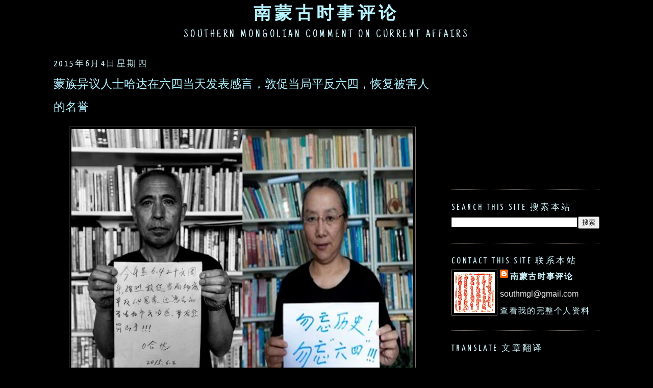

--- FILE ---
content_type: text/html; charset=UTF-8
request_url: https://smglnc.blogspot.com/2015/06/blog-post_4.html
body_size: 25230
content:
<!DOCTYPE html>
<html dir='ltr' xmlns='http://www.w3.org/1999/xhtml' xmlns:b='http://www.google.com/2005/gml/b' xmlns:data='http://www.google.com/2005/gml/data' xmlns:expr='http://www.google.com/2005/gml/expr'>
<head>
<link href='https://www.blogger.com/static/v1/widgets/2944754296-widget_css_bundle.css' rel='stylesheet' type='text/css'/>
<meta content='text/html; charset=UTF-8' http-equiv='Content-Type'/>
<meta content='blogger' name='generator'/>
<link href='https://smglnc.blogspot.com/favicon.ico' rel='icon' type='image/x-icon'/>
<link href='http://smglnc.blogspot.com/2015/06/blog-post_4.html' rel='canonical'/>
<link rel="alternate" type="application/atom+xml" title="南蒙古时事评论 - Atom" href="https://smglnc.blogspot.com/feeds/posts/default" />
<link rel="alternate" type="application/rss+xml" title="南蒙古时事评论 - RSS" href="https://smglnc.blogspot.com/feeds/posts/default?alt=rss" />
<link rel="service.post" type="application/atom+xml" title="南蒙古时事评论 - Atom" href="https://www.blogger.com/feeds/442929184105281449/posts/default" />

<link rel="alternate" type="application/atom+xml" title="南蒙古时事评论 - Atom" href="https://smglnc.blogspot.com/feeds/4010499269025423836/comments/default" />
<!--Can't find substitution for tag [blog.ieCssRetrofitLinks]-->
<link href='https://blogger.googleusercontent.com/img/b/R29vZ2xl/AVvXsEgMu87BPP8W-Z0mfp7U64aGep98wGVcd3idEUz0LwhN6NwoIWK-9_K68gNVsLmqofr_TbJG6WUGadCHVMWKgxgx7UqTrFyD_C13hJVnC9HFJ7XHxyGKluFY6k9d1E-r3Kr7hDBv45WDHA9S/s640/hada-shinna.jpg' rel='image_src'/>
<meta content='http://smglnc.blogspot.com/2015/06/blog-post_4.html' property='og:url'/>
<meta content='蒙族异议人士哈达在六四当天发表感言，敦促当局平反六四，恢复被害人的名誉' property='og:title'/>
<meta content='' property='og:description'/>
<meta content='https://blogger.googleusercontent.com/img/b/R29vZ2xl/AVvXsEgMu87BPP8W-Z0mfp7U64aGep98wGVcd3idEUz0LwhN6NwoIWK-9_K68gNVsLmqofr_TbJG6WUGadCHVMWKgxgx7UqTrFyD_C13hJVnC9HFJ7XHxyGKluFY6k9d1E-r3Kr7hDBv45WDHA9S/w1200-h630-p-k-no-nu/hada-shinna.jpg' property='og:image'/>
<title>
南蒙古时事评论: 蒙族异议人士哈达在六四当天发表感言&#65292;敦促当局平反六四&#65292;恢复被害人的名誉
</title>
<style type='text/css'>@font-face{font-family:'Just Another Hand';font-style:normal;font-weight:400;font-display:swap;src:url(//fonts.gstatic.com/s/justanotherhand/v21/845CNN4-AJyIGvIou-6yJKyptyOpOfr2DGiHSIaxjdU.woff2)format('woff2');unicode-range:U+0100-02BA,U+02BD-02C5,U+02C7-02CC,U+02CE-02D7,U+02DD-02FF,U+0304,U+0308,U+0329,U+1D00-1DBF,U+1E00-1E9F,U+1EF2-1EFF,U+2020,U+20A0-20AB,U+20AD-20C0,U+2113,U+2C60-2C7F,U+A720-A7FF;}@font-face{font-family:'Just Another Hand';font-style:normal;font-weight:400;font-display:swap;src:url(//fonts.gstatic.com/s/justanotherhand/v21/845CNN4-AJyIGvIou-6yJKyptyOpOfr4DGiHSIax.woff2)format('woff2');unicode-range:U+0000-00FF,U+0131,U+0152-0153,U+02BB-02BC,U+02C6,U+02DA,U+02DC,U+0304,U+0308,U+0329,U+2000-206F,U+20AC,U+2122,U+2191,U+2193,U+2212,U+2215,U+FEFF,U+FFFD;}@font-face{font-family:'Yanone Kaffeesatz';font-style:normal;font-weight:400;font-display:swap;src:url(//fonts.gstatic.com/s/yanonekaffeesatz/v32/3y9I6aknfjLm_3lMKjiMgmUUYBs04aUXNxt9gW2LIfto9tWZemGKKHD0VTtItvI.woff2)format('woff2');unicode-range:U+0460-052F,U+1C80-1C8A,U+20B4,U+2DE0-2DFF,U+A640-A69F,U+FE2E-FE2F;}@font-face{font-family:'Yanone Kaffeesatz';font-style:normal;font-weight:400;font-display:swap;src:url(//fonts.gstatic.com/s/yanonekaffeesatz/v32/3y9I6aknfjLm_3lMKjiMgmUUYBs04aUXNxt9gW2LIfto9tWZc2GKKHD0VTtItvI.woff2)format('woff2');unicode-range:U+0301,U+0400-045F,U+0490-0491,U+04B0-04B1,U+2116;}@font-face{font-family:'Yanone Kaffeesatz';font-style:normal;font-weight:400;font-display:swap;src:url(//fonts.gstatic.com/s/yanonekaffeesatz/v32/3y9I6aknfjLm_3lMKjiMgmUUYBs04aUXNxt9gW2LIfto9tWZC2GKKHD0VTtItvI.woff2)format('woff2');unicode-range:U+0302-0303,U+0305,U+0307-0308,U+0310,U+0312,U+0315,U+031A,U+0326-0327,U+032C,U+032F-0330,U+0332-0333,U+0338,U+033A,U+0346,U+034D,U+0391-03A1,U+03A3-03A9,U+03B1-03C9,U+03D1,U+03D5-03D6,U+03F0-03F1,U+03F4-03F5,U+2016-2017,U+2034-2038,U+203C,U+2040,U+2043,U+2047,U+2050,U+2057,U+205F,U+2070-2071,U+2074-208E,U+2090-209C,U+20D0-20DC,U+20E1,U+20E5-20EF,U+2100-2112,U+2114-2115,U+2117-2121,U+2123-214F,U+2190,U+2192,U+2194-21AE,U+21B0-21E5,U+21F1-21F2,U+21F4-2211,U+2213-2214,U+2216-22FF,U+2308-230B,U+2310,U+2319,U+231C-2321,U+2336-237A,U+237C,U+2395,U+239B-23B7,U+23D0,U+23DC-23E1,U+2474-2475,U+25AF,U+25B3,U+25B7,U+25BD,U+25C1,U+25CA,U+25CC,U+25FB,U+266D-266F,U+27C0-27FF,U+2900-2AFF,U+2B0E-2B11,U+2B30-2B4C,U+2BFE,U+3030,U+FF5B,U+FF5D,U+1D400-1D7FF,U+1EE00-1EEFF;}@font-face{font-family:'Yanone Kaffeesatz';font-style:normal;font-weight:400;font-display:swap;src:url(//fonts.gstatic.com/s/yanonekaffeesatz/v32/3y9I6aknfjLm_3lMKjiMgmUUYBs04aUXNxt9gW2LIfto9tWZGWGKKHD0VTtItvI.woff2)format('woff2');unicode-range:U+0001-000C,U+000E-001F,U+007F-009F,U+20DD-20E0,U+20E2-20E4,U+2150-218F,U+2190,U+2192,U+2194-2199,U+21AF,U+21E6-21F0,U+21F3,U+2218-2219,U+2299,U+22C4-22C6,U+2300-243F,U+2440-244A,U+2460-24FF,U+25A0-27BF,U+2800-28FF,U+2921-2922,U+2981,U+29BF,U+29EB,U+2B00-2BFF,U+4DC0-4DFF,U+FFF9-FFFB,U+10140-1018E,U+10190-1019C,U+101A0,U+101D0-101FD,U+102E0-102FB,U+10E60-10E7E,U+1D2C0-1D2D3,U+1D2E0-1D37F,U+1F000-1F0FF,U+1F100-1F1AD,U+1F1E6-1F1FF,U+1F30D-1F30F,U+1F315,U+1F31C,U+1F31E,U+1F320-1F32C,U+1F336,U+1F378,U+1F37D,U+1F382,U+1F393-1F39F,U+1F3A7-1F3A8,U+1F3AC-1F3AF,U+1F3C2,U+1F3C4-1F3C6,U+1F3CA-1F3CE,U+1F3D4-1F3E0,U+1F3ED,U+1F3F1-1F3F3,U+1F3F5-1F3F7,U+1F408,U+1F415,U+1F41F,U+1F426,U+1F43F,U+1F441-1F442,U+1F444,U+1F446-1F449,U+1F44C-1F44E,U+1F453,U+1F46A,U+1F47D,U+1F4A3,U+1F4B0,U+1F4B3,U+1F4B9,U+1F4BB,U+1F4BF,U+1F4C8-1F4CB,U+1F4D6,U+1F4DA,U+1F4DF,U+1F4E3-1F4E6,U+1F4EA-1F4ED,U+1F4F7,U+1F4F9-1F4FB,U+1F4FD-1F4FE,U+1F503,U+1F507-1F50B,U+1F50D,U+1F512-1F513,U+1F53E-1F54A,U+1F54F-1F5FA,U+1F610,U+1F650-1F67F,U+1F687,U+1F68D,U+1F691,U+1F694,U+1F698,U+1F6AD,U+1F6B2,U+1F6B9-1F6BA,U+1F6BC,U+1F6C6-1F6CF,U+1F6D3-1F6D7,U+1F6E0-1F6EA,U+1F6F0-1F6F3,U+1F6F7-1F6FC,U+1F700-1F7FF,U+1F800-1F80B,U+1F810-1F847,U+1F850-1F859,U+1F860-1F887,U+1F890-1F8AD,U+1F8B0-1F8BB,U+1F8C0-1F8C1,U+1F900-1F90B,U+1F93B,U+1F946,U+1F984,U+1F996,U+1F9E9,U+1FA00-1FA6F,U+1FA70-1FA7C,U+1FA80-1FA89,U+1FA8F-1FAC6,U+1FACE-1FADC,U+1FADF-1FAE9,U+1FAF0-1FAF8,U+1FB00-1FBFF;}@font-face{font-family:'Yanone Kaffeesatz';font-style:normal;font-weight:400;font-display:swap;src:url(//fonts.gstatic.com/s/yanonekaffeesatz/v32/3y9I6aknfjLm_3lMKjiMgmUUYBs04aUXNxt9gW2LIfto9tWZeGGKKHD0VTtItvI.woff2)format('woff2');unicode-range:U+0102-0103,U+0110-0111,U+0128-0129,U+0168-0169,U+01A0-01A1,U+01AF-01B0,U+0300-0301,U+0303-0304,U+0308-0309,U+0323,U+0329,U+1EA0-1EF9,U+20AB;}@font-face{font-family:'Yanone Kaffeesatz';font-style:normal;font-weight:400;font-display:swap;src:url(//fonts.gstatic.com/s/yanonekaffeesatz/v32/3y9I6aknfjLm_3lMKjiMgmUUYBs04aUXNxt9gW2LIfto9tWZeWGKKHD0VTtItvI.woff2)format('woff2');unicode-range:U+0100-02BA,U+02BD-02C5,U+02C7-02CC,U+02CE-02D7,U+02DD-02FF,U+0304,U+0308,U+0329,U+1D00-1DBF,U+1E00-1E9F,U+1EF2-1EFF,U+2020,U+20A0-20AB,U+20AD-20C0,U+2113,U+2C60-2C7F,U+A720-A7FF;}@font-face{font-family:'Yanone Kaffeesatz';font-style:normal;font-weight:400;font-display:swap;src:url(//fonts.gstatic.com/s/yanonekaffeesatz/v32/3y9I6aknfjLm_3lMKjiMgmUUYBs04aUXNxt9gW2LIfto9tWZd2GKKHD0VTtI.woff2)format('woff2');unicode-range:U+0000-00FF,U+0131,U+0152-0153,U+02BB-02BC,U+02C6,U+02DA,U+02DC,U+0304,U+0308,U+0329,U+2000-206F,U+20AC,U+2122,U+2191,U+2193,U+2212,U+2215,U+FEFF,U+FFFD;}</style>
<style id='page-skin-1' type='text/css'><!--
/*
-----------------------------------------------
Blogger Template Style
Name:     Minima Black
Date:     26 Feb 2004
Updated by: Blogger Team
----------------------------------------------- */
/* Variable definitions
====================
<Variable name="bgcolor" description="Page Background Color"
type="color" default="#000">
<Variable name="textcolor" description="Text Color"
type="color" default="#ccc">
<Variable name="linkcolor" description="Link Color"
type="color" default="#9ad">
<Variable name="pagetitlecolor" description="Blog Title Color"
type="color" default="#ccc">
<Variable name="descriptioncolor" description="Blog Description Color"
type="color" default="#777">
<Variable name="titlecolor" description="Post Title Color"
type="color" default="#ad9">
<Variable name="bordercolor" description="Border Color"
type="color" default="#333">
<Variable name="sidebarcolor" description="Sidebar Title Color"
type="color" default="#777">
<Variable name="sidebartextcolor" description="Sidebar Text Color"
type="color" default="#999">
<Variable name="visitedlinkcolor" description="Visited Link Color"
type="color" default="#a7a">
<Variable name="bodyfont" description="Text Font"
type="font" default="normal normal 100% 'Trebuchet MS',Trebuchet,Verdana,Sans-serif">
<Variable name="headerfont" description="Sidebar Title Font"
type="font"
default="normal bold 78% 'Trebuchet MS',Trebuchet,Arial,Verdana,Sans-serif">
<Variable name="pagetitlefont" description="Blog Title Font"
type="font"
default="normal bold 200% 'Trebuchet MS',Trebuchet,Verdana,Sans-serif">
<Variable name="descriptionfont" description="Blog Description Font"
type="font"
default="normal normal 78% 'Trebuchet MS', Trebuchet, Verdana, Sans-serif">
<Variable name="postfooterfont" description="Post Footer Font"
type="font"
default="normal normal 78% 'Trebuchet MS', Trebuchet, Arial, Verdana, Sans-serif">
<Variable name="startSide" description="Start side in blog language"
type="automatic" default="left">
<Variable name="endSide" description="End side in blog language"
type="automatic" default="right">
*/
/* Use this with templates/template-twocol.html */
body {
background:#000000;
margin:0;
color:#ffffff;
font: x-small "Trebuchet MS", Trebuchet, Verdana, Sans-serif;
font-size/* */:/**/small;
font-size: /**/small;
text-align: center;
}
a:link {
color:#cbf2f8;
text-decoration:none;
}
a:visited {
color:#dd99a9;
text-decoration:none;
}
a:hover {
color:#aef1ff;
text-decoration:underline;
}
a img {
border-width:0;
}
/* Header
-----------------------------------------------
*/
#header-wrapper {
width:1070px;
margin:0 auto 0px;
border:0px solid #7b6f65;
}
#header-inner {
background-position: center;
margin-left: auto;
margin-right: auto;
}
#header {
margin: 0px;
border: 0px solid #7b6f65;
text-align: center;
color:#b6f4ff;
}
#header h1 {
margin:1px 1px 0;
padding:0px 0px .25em;
line-height:0.5em;
text-transform:uppercase;
letter-spacing:.2em;
font: normal bold 210% Arial, Tahoma, Helvetica, FreeSans, sans-serif;
}
#header a {
color:#b6f4ff;
text-decoration:none;
}
#header a:hover {
color:#b6f4ff;
}
#header .description {
margin:0 1px 1px;
padding:0 6px 10px;
max-width:1070px;
text-transform:uppercase;
letter-spacing:.2em;
line-height: 1.0em;
font: normal normal 140% Just Another Hand;
color: #d0f5fc;
}
#header img {
margin-left: auto;
margin-right: auto;
}
/* Outer-Wrapper
----------------------------------------------- */
#outer-wrapper {
width: 1070px;
margin:0 auto;
padding:1.5px;
text-align:left;
font: normal normal 125% Arial, Tahoma, Helvetica, FreeSans, sans-serif;
}
#main-wrapper {
width: 740px;
float: left;
word-wrap: break-word; /* fix for long text breaking sidebar float in IE */
overflow: hidden;     /* fix for long non-text content breaking IE sidebar float */
}
#sidebar-wrapper {
width: 290px;
float: right;
word-wrap: break-word; /* fix for long text breaking sidebar float in IE */
overflow: hidden;     /* fix for long non-text content breaking IE sidebar float */
}
/* Headings
----------------------------------------------- */
h2 {
margin:1.5em 0 .5em;
font:normal normal 105% Yanone Kaffeesatz;
line-height: 1.0em;
text-transform:uppercase;
letter-spacing:.2em;
color:#cef4fa;
}
/* Posts
-----------------------------------------------
*/
h2.date-header {
margin:1.5em 0 .5em;
}
.post {
margin:.5em 0 1.5em;
border-bottom:1px dotted #7b6f65;
padding-bottom:1.5em;
}
.post h3 {
margin:.25em 0 0;
padding:0 0 16px;
font-size:140%;
font-weight:normal;
line-height:2.0em;
color:#aef1ff;
}
.post h3 a, .post h3 a:visited, .post h3 strong {
display:block;
text-decoration:none;
color:#aef1ff;
font-weight:bold;
}
.post h3 strong, .post h3 a:hover {
color:#ffffff;
}
.post-body {
margin:0 0 .75em;
line-height:1.7em;
}
.post-body blockquote {
line-height:1.3em;
}
.post-footer {
margin: .75em 0;
color:#cef4fa;
text-transform:uppercase;
letter-spacing:.1em;
font: normal normal 100% 'Trebuchet MS', Trebuchet, Arial, Verdana, Sans-serif;
line-height: 1.4em;
}
.comment-link {
margin-left:.6em;
}
.post img, table.tr-caption-container {
padding:4px;
border:1px solid #7b6f65;
}
.tr-caption-container img {
border: none;
padding: 0;
}
.post blockquote {
margin:1em 20px;
}
.post blockquote p {
margin:.75em 0;
}
/* Comments
----------------------------------------------- */
#comments h4 {
margin:1em 0;
font-weight: bold;
line-height: 1.4em;
text-transform:uppercase;
letter-spacing:.2em;
color: #cef4fa;
}
#comments-block {
margin:1em 0 1.5em;
line-height:1.6em;
}
#comments-block .comment-author {
margin:.5em 0;
}
#comments-block .comment-body {
margin:.25em 0 0;
}
#comments-block .comment-footer {
margin:-.25em 0 2em;
line-height: 1.4em;
text-transform:uppercase;
letter-spacing:.1em;
}
#comments-block .comment-body p {
margin:0 0 .75em;
}
.deleted-comment {
font-style:italic;
color:gray;
}
.feed-links {
clear: both;
line-height: 2.5em;
}
#blog-pager-newer-link {
float: left;
}
#blog-pager-older-link {
float: right;
}
#blog-pager {
text-align: center;
}
/* Sidebar Content
----------------------------------------------- */
.sidebar {
color: #eeeeee;
line-height: 1.5em;
}
.sidebar ul {
list-style:none;
margin:0 0 0;
padding:0 0 0;
}
.sidebar li {
margin:0;
padding-top:0;
padding-right:0;
padding-bottom:.25em;
padding-left:15px;
text-indent:-15px;
line-height:1.5em;
}
.sidebar .widget, .main .widget {
border-bottom:1px dotted #7b6f65;
margin:0 0 1.5em;
padding:0 0 1.5em;
}
.main .Blog {
border-bottom-width: 1;
}
/* Profile
----------------------------------------------- */
.profile-img {
float: left;
margin-top: 0;
margin-right: 5px;
margin-bottom: 5px;
margin-left: 0;
padding: 4px;
border: 1px solid #7b6f65;
}
.profile-data {
margin:0;
text-transform:uppercase;
letter-spacing:.1em;
font: normal normal 100% 'Trebuchet MS', Trebuchet, Arial, Verdana, Sans-serif;
color: #cef4fa;
font-weight: bold;
line-height: 1.6em;
}
.profile-datablock {
margin:.5em 0 .5em;
}
.profile-textblock {
margin: 0.5em 0;
line-height: 1.6em;
}
.profile-link {
font: normal normal 100% 'Trebuchet MS', Trebuchet, Arial, Verdana, Sans-serif;
text-transform: uppercase;
letter-spacing: .1em;
}
/* Footer
----------------------------------------------- */
#footer {
width:730px;
clear:both;
margin:0 auto;
padding-top:15px;
line-height: 1.6em;
text-transform:uppercase;
letter-spacing:.1em;
text-align: center;
}

--></style>
<link href='https://www.blogger.com/dyn-css/authorization.css?targetBlogID=442929184105281449&amp;zx=49726c33-5b2d-4fc0-8e09-d0c6f9311803' media='none' onload='if(media!=&#39;all&#39;)media=&#39;all&#39;' rel='stylesheet'/><noscript><link href='https://www.blogger.com/dyn-css/authorization.css?targetBlogID=442929184105281449&amp;zx=49726c33-5b2d-4fc0-8e09-d0c6f9311803' rel='stylesheet'/></noscript>
<meta name='google-adsense-platform-account' content='ca-host-pub-1556223355139109'/>
<meta name='google-adsense-platform-domain' content='blogspot.com'/>

<!-- data-ad-client=ca-pub-6635678293899642 -->

</head>
<body>
<script>
      (function(i,s,o,g,r,a,m){i['GoogleAnalyticsObject']=r;i[r]=i[r]||function(){
                                 (i[r].q=i[r].q||[]).push(arguments)},i[r].l=1*new Date();a=s.createElement(o),
        m=s.getElementsByTagName(o)[0];a.async=1;a.src=g;m.parentNode.insertBefore(a,m)
      })(window,document,'script','https://www.google-analytics.com/analytics.js','ga');
         ga('create', 'UA-78759166-1', 'auto');
         ga('send', 'pageview');
    </script>
<div class='navbar no-items section' id='navbar'>
</div>
<div id='outer-wrapper'>
<div id='wrap2'>
<!-- skip links for text browsers -->
<span id='skiplinks' style='display:none;'>
<a href='#main'>
            skip to main 
          </a>
          |
          <a href='#sidebar'>
            skip to sidebar
          </a>
</span>
<div id='header-wrapper'>
<div class='header section' id='header'><div class='widget Header' data-version='1' id='Header1'>
<div id='header-inner'>
<div class='titlewrapper'>
<h1 class='title'>
<a href='https://smglnc.blogspot.com/'>
南蒙古时事评论
</a>
</h1>
</div>
<div class='descriptionwrapper'>
<p class='description'>
<span>
Southern Mongolian comment on current affairs
</span>
</p>
</div>
</div>
</div></div>
</div>
<div id='content-wrapper'>
<div id='crosscol-wrapper' style='text-align:center'>
<div class='crosscol no-items section' id='crosscol'></div>
</div>
<div id='main-wrapper'>
<div class='main section' id='main'><div class='widget Blog' data-version='1' id='Blog1'>
<div class='blog-posts hfeed'>

                          <div class="date-outer">
                        
<h2 class='date-header'>
<span>
2015年6月4日星期四
</span>
</h2>

                          <div class="date-posts">
                        
<div class='post-outer'>
<div class='post hentry'>
<a name='4010499269025423836'></a>
<h3 class='post-title entry-title'>
蒙族异议人士哈达在六四当天发表感言&#65292;敦促当局平反六四&#65292;恢复被害人的名誉
</h3>
<div class='post-header'>
<div class='post-header-line-1'></div>
</div>
<div class='post-body entry-content' id='post-body-4010499269025423836'>
<div class="separator" style="clear: both; text-align: center;">
<a href="https://blogger.googleusercontent.com/img/b/R29vZ2xl/AVvXsEgMu87BPP8W-Z0mfp7U64aGep98wGVcd3idEUz0LwhN6NwoIWK-9_K68gNVsLmqofr_TbJG6WUGadCHVMWKgxgx7UqTrFyD_C13hJVnC9HFJ7XHxyGKluFY6k9d1E-r3Kr7hDBv45WDHA9S/s1600/hada-shinna.jpg" imageanchor="1" style="margin-left: 1em; margin-right: 1em;"><img border="0" height="538" loading="lazy" src="https://blogger.googleusercontent.com/img/b/R29vZ2xl/AVvXsEgMu87BPP8W-Z0mfp7U64aGep98wGVcd3idEUz0LwhN6NwoIWK-9_K68gNVsLmqofr_TbJG6WUGadCHVMWKgxgx7UqTrFyD_C13hJVnC9HFJ7XHxyGKluFY6k9d1E-r3Kr7hDBv45WDHA9S/s640-rw/hada-shinna.jpg" width="670" /></a></div>
<br />
蒙族异议人士哈达在六四当天发表感言&#65292;敦促当局平反六四&#65292;恢复被害人的名誉&#12290;他对本台记者说&#65306;<br />
<br />
&#8220;今天是六四26周年&#65292;强烈敦促当局平反六四&#65292;恢复被屠杀的学生和市民的名誉&#65292;给他们赔偿&#65292;严厉惩办凶手&#8221;&#12290;<br />
<br />
哈达的妻子新娜则表示&#65292;八九民运已经过去26年&#65292;但这段血腥的历史&#65292;世人是不会忘记的&#12290;她说&#65306;<br />
<br />
&#8220;八九六四已过去26年了 但这段血腥的历史世人是不会遗忘的&#12290;而且随着时间的推移&#65292;人们的心情也越加沉重&#65281;我认为&#65292;恰恰是六四的坦克和枪声终止了改革的步伐&#65292;从此中国进入了长期停滞&#12290;更为可怕的是在社会道德层面出现了严重滑坡&#12290;现任领导人不得不反腐也是六四后遗症所致&#12290;当今中国社会矛盾愈来愈激烈&#65292;靠强力维稳也非长久之计&#12290;希望习近平&#12289;李克强二位先生能在当政期间&#65292;给六四彻底平反&#65292;向人民做个交代&#12290;学习胡耀邦拨乱反正&#65292;顺应民意&#65292;否则&#65292;不敢正视过去&#65292;就不能重启未来&#8221;&#12290;

<div style='clear: both;'></div>
</div>
<div class='post-footer'>
<div class='post-footer-line post-footer-line-1'>
<span class='post-timestamp'>
时间&#65306;
<a class='timestamp-link' href='https://smglnc.blogspot.com/2015/06/blog-post_4.html' rel='bookmark' title='permanent link'>
<abbr class='published' title='2015-06-04T18:31:00-07:00'>
18:31:00
</abbr>
</a>
</span>
<span class='post-backlinks post-comment-link'>
</span>
<span class='post-comment-link'>
</span>
<span class='post-icons'>
<span class='item-action'>
<a href='https://www.blogger.com/email-post/442929184105281449/4010499269025423836' title='通过电子邮件发送该帖'>
<img alt="" class="icon-action" height="13" src="//img1.blogblog.com/img/icon18_email.gif" width="18">
</a>
</span>
<span class='item-control blog-admin pid-1725757380'>
<a href='https://www.blogger.com/post-edit.g?blogID=442929184105281449&postID=4010499269025423836&from=pencil' title='修改博文'>
<img alt='' class='icon-action' height='18' src='https://resources.blogblog.com/img/icon18_edit_allbkg.gif' width='18'/>
</a>
</span>
</span>
<div class='post-share-buttons goog-inline-block'>
<a class='goog-inline-block share-button sb-email' href='https://www.blogger.com/share-post.g?blogID=442929184105281449&postID=4010499269025423836&target=email' target='_blank' title='通过电子邮件发送'>
<span class='share-button-link-text'>
通过电子邮件发送
</span>
</a>
<a class='goog-inline-block share-button sb-blog' href='https://www.blogger.com/share-post.g?blogID=442929184105281449&postID=4010499269025423836&target=blog' onclick='window.open(this.href, "_blank", "height=270,width=475"); return false;' target='_blank' title='BlogThis!'>
<span class='share-button-link-text'>
BlogThis!
</span>
</a>
<a class='goog-inline-block share-button sb-twitter' href='https://www.blogger.com/share-post.g?blogID=442929184105281449&postID=4010499269025423836&target=twitter' target='_blank' title='分享到 X'>
<span class='share-button-link-text'>
分享到 X
</span>
</a>
<a class='goog-inline-block share-button sb-facebook' href='https://www.blogger.com/share-post.g?blogID=442929184105281449&postID=4010499269025423836&target=facebook' onclick='window.open(this.href, "_blank", "height=430,width=700"); return false;' target='_blank' title='共享给 Facebook'>
<span class='share-button-link-text'>
共享给 Facebook
</span>
</a>
<a class='goog-inline-block share-button sb-pinterest' href='https://www.blogger.com/share-post.g?blogID=442929184105281449&postID=4010499269025423836&target=pinterest' target='_blank' title='分享到Pinterest'>
<span class='share-button-link-text'>
分享到Pinterest
</span>
</a>
</div>
</div>
<div class='post-footer-line post-footer-line-2'></div>
<div class='post-footer-line post-footer-line-3'></div>
</div>
</div>
<div class='comments' id='comments'>
<a name='comments'></a>
<h4>
没有评论
                        :
                      </h4>
<div id='Blog1_comments-block-wrapper'>
<dl class='avatar-comment-indent' id='comments-block'>
</dl>
</div>
<p class='comment-footer'>
<div class='comment-form'>
<a name='comment-form'></a>
<h4 id='comment-post-message'>
发表评论
</h4>
<p>
评论
</p>
<a href='https://www.blogger.com/comment/frame/442929184105281449?po=4010499269025423836&hl=zh-CN&saa=85391&origin=https://smglnc.blogspot.com' id='comment-editor-src'></a>
<iframe allowtransparency='true' class='blogger-iframe-colorize blogger-comment-from-post' frameborder='0' height='410px' id='comment-editor' name='comment-editor' src='' width='100%'></iframe>
<!--Can't find substitution for tag [post.friendConnectJs]-->
<script src='https://www.blogger.com/static/v1/jsbin/2830521187-comment_from_post_iframe.js' type='text/javascript'></script>
<script type='text/javascript'>
                      BLOG_CMT_createIframe('https://www.blogger.com/rpc_relay.html');
                    </script>
</div>
</p>
<div id='backlinks-container'>
<div id='Blog1_backlinks-container'>
</div>
</div>
</div>
</div>
<div class='inline-ad'>
<script type="text/javascript">
    google_ad_client = "ca-pub-6635678293899642";
    google_ad_host = "ca-host-pub-1556223355139109";
    google_ad_host_channel = "L0007";
    google_ad_slot = "8036900612";
    google_ad_width = 728;
    google_ad_height = 90;
</script>
<!-- smglnc_main_Blog1_728x90_as -->
<script type="text/javascript"
src="//pagead2.googlesyndication.com/pagead/show_ads.js">
</script>
</div>

                        </div></div>
                      
</div>
<div class='blog-pager' id='blog-pager'>
<span id='blog-pager-newer-link'>
<a class='blog-pager-newer-link' href='https://smglnc.blogspot.com/2015/06/blog-post_68.html' id='Blog1_blog-pager-newer-link' title='较新的博文'>
较新的博文
</a>
</span>
<span id='blog-pager-older-link'>
<a class='blog-pager-older-link' href='https://smglnc.blogspot.com/2015/06/blog-post.html' id='Blog1_blog-pager-older-link' title='较早的博文'>
较早的博文
</a>
</span>
<a class='home-link' href='https://smglnc.blogspot.com/'>
主页
</a>
</div>
<div class='clear'></div>
<div class='post-feeds'>
<div class='feed-links'>
订阅&#65306;
<a class='feed-link' href='https://smglnc.blogspot.com/feeds/4010499269025423836/comments/default' target='_blank' type='application/atom+xml'>
博文评论
                        (
                        Atom
                        )
                      </a>
</div>
</div>
</div></div>
</div>
<div id='sidebar-wrapper'>
<div class='sidebar section' id='sidebar'><div class='widget AdSense' data-version='1' id='AdSense2'>
<div class='widget-content'>
<script type="text/javascript">
    google_ad_client = "ca-pub-6635678293899642";
    google_ad_host = "ca-host-pub-1556223355139109";
    google_ad_slot = "9055022006";
    google_ad_width = 300;
    google_ad_height = 250;
</script>
<!-- smglnc_sidebar_AdSense2_300x250_as -->
<script type="text/javascript"
src="//pagead2.googlesyndication.com/pagead/show_ads.js">
</script>
<div class='clear'></div>
</div>
</div><div class='widget BlogSearch' data-version='1' id='BlogSearch2'>
<h2 class='title'>Search this site 搜索本站</h2>
<div class='widget-content'>
<div id='BlogSearch2_form'>
<form action='https://smglnc.blogspot.com/search' class='gsc-search-box' target='_top'>
<table cellpadding='0' cellspacing='0' class='gsc-search-box'>
<tbody>
<tr>
<td class='gsc-input'>
<input autocomplete='off' class='gsc-input' name='q' size='10' title='search' type='text' value=''/>
</td>
<td class='gsc-search-button'>
<input class='gsc-search-button' title='search' type='submit' value='搜索'/>
</td>
</tr>
</tbody>
</table>
</form>
</div>
</div>
<div class='clear'></div>
</div><div class='widget Profile' data-version='1' id='Profile1'>
<h2>
Contact this site  联系本站
</h2>
<div class='widget-content'>
<a href='https://www.blogger.com/profile/05891680728804247246'>
<img alt='我的照片' class='profile-img' height='80' src='//blogger.googleusercontent.com/img/b/R29vZ2xl/AVvXsEj2hYpfloc96SqNnl3tp0VwJJw3vqs3T5DmP02C_EeDvrqXh7S2vKbvrANCa2Rtp-A6vR6Mq4sL-TGo9t5MXGKujX8n1BWKpTNCdm70XFs4M5vYAJaUiSD_GTA3St38dw/s220/181794_10150097393425264_503980263_6775418_2978544_n.jpg' width='80'/>
</a>
<dl class='profile-datablock'>
<dt class='profile-data'>
<a class='profile-name-link g-profile' href='https://www.blogger.com/profile/05891680728804247246' rel='author' style='background-image: url(//www.blogger.com/img/logo-16.png);'>
南蒙古时事评论
</a>
</dt>
<dd class='profile-textblock'>
southmgl@gmail.com
</dd>
</dl>
<a class='profile-link' href='https://www.blogger.com/profile/05891680728804247246' rel='author'>
查看我的完整个人资料
</a>
<div class='clear'></div>
</div>
</div><div class='widget Translate' data-version='1' id='Translate1'>
<h2 class='title'>
Translate 文章翻译
</h2>
<div id='google_translate_element'></div>
<script>
                    function googleTranslateElementInit() {
                      new google.translate.TranslateElement({
                        pageLanguage: 'zh',
                        autoDisplay: 'true',
                        layout: google.translate.TranslateElement.InlineLayout.VERTICAL
                      }, 'google_translate_element');
                                                            }
                  </script>
<script src='//translate.google.com/translate_a/element.js?cb=googleTranslateElementInit'></script>
<div class='clear'></div>
</div><div class='widget BlogArchive' data-version='1' id='BlogArchive1'>
<h2>
Catalogue   文章目录
</h2>
<div class='widget-content'>
<div id='ArchiveList'>
<div id='BlogArchive1_ArchiveList'>
<ul class='hierarchy'>
<li class='archivedate collapsed'>
<a class='toggle' href='javascript:void(0)'>
<span class='zippy'>

                        &#9658;&#160;
                      
</span>
</a>
<a class='post-count-link' href='https://smglnc.blogspot.com/2026/'>
2026
</a>
<span class='post-count' dir='ltr'>
                          (
                          11
                          )
                        </span>
<ul class='hierarchy'>
<li class='archivedate collapsed'>
<a class='toggle' href='javascript:void(0)'>
<span class='zippy'>

                        &#9658;&#160;
                      
</span>
</a>
<a class='post-count-link' href='https://smglnc.blogspot.com/2026/01/'>
一月
</a>
<span class='post-count' dir='ltr'>
                          (
                          11
                          )
                        </span>
</li>
</ul>
</li>
</ul>
<ul class='hierarchy'>
<li class='archivedate collapsed'>
<a class='toggle' href='javascript:void(0)'>
<span class='zippy'>

                        &#9658;&#160;
                      
</span>
</a>
<a class='post-count-link' href='https://smglnc.blogspot.com/2025/'>
2025
</a>
<span class='post-count' dir='ltr'>
                          (
                          153
                          )
                        </span>
<ul class='hierarchy'>
<li class='archivedate collapsed'>
<a class='toggle' href='javascript:void(0)'>
<span class='zippy'>

                        &#9658;&#160;
                      
</span>
</a>
<a class='post-count-link' href='https://smglnc.blogspot.com/2025/12/'>
十二月
</a>
<span class='post-count' dir='ltr'>
                          (
                          21
                          )
                        </span>
</li>
</ul>
<ul class='hierarchy'>
<li class='archivedate collapsed'>
<a class='toggle' href='javascript:void(0)'>
<span class='zippy'>

                        &#9658;&#160;
                      
</span>
</a>
<a class='post-count-link' href='https://smglnc.blogspot.com/2025/11/'>
十一月
</a>
<span class='post-count' dir='ltr'>
                          (
                          51
                          )
                        </span>
</li>
</ul>
<ul class='hierarchy'>
<li class='archivedate collapsed'>
<a class='toggle' href='javascript:void(0)'>
<span class='zippy'>

                        &#9658;&#160;
                      
</span>
</a>
<a class='post-count-link' href='https://smglnc.blogspot.com/2025/07/'>
七月
</a>
<span class='post-count' dir='ltr'>
                          (
                          5
                          )
                        </span>
</li>
</ul>
<ul class='hierarchy'>
<li class='archivedate collapsed'>
<a class='toggle' href='javascript:void(0)'>
<span class='zippy'>

                        &#9658;&#160;
                      
</span>
</a>
<a class='post-count-link' href='https://smglnc.blogspot.com/2025/06/'>
六月
</a>
<span class='post-count' dir='ltr'>
                          (
                          17
                          )
                        </span>
</li>
</ul>
<ul class='hierarchy'>
<li class='archivedate collapsed'>
<a class='toggle' href='javascript:void(0)'>
<span class='zippy'>

                        &#9658;&#160;
                      
</span>
</a>
<a class='post-count-link' href='https://smglnc.blogspot.com/2025/04/'>
四月
</a>
<span class='post-count' dir='ltr'>
                          (
                          2
                          )
                        </span>
</li>
</ul>
<ul class='hierarchy'>
<li class='archivedate collapsed'>
<a class='toggle' href='javascript:void(0)'>
<span class='zippy'>

                        &#9658;&#160;
                      
</span>
</a>
<a class='post-count-link' href='https://smglnc.blogspot.com/2025/03/'>
三月
</a>
<span class='post-count' dir='ltr'>
                          (
                          20
                          )
                        </span>
</li>
</ul>
<ul class='hierarchy'>
<li class='archivedate collapsed'>
<a class='toggle' href='javascript:void(0)'>
<span class='zippy'>

                        &#9658;&#160;
                      
</span>
</a>
<a class='post-count-link' href='https://smglnc.blogspot.com/2025/02/'>
二月
</a>
<span class='post-count' dir='ltr'>
                          (
                          8
                          )
                        </span>
</li>
</ul>
<ul class='hierarchy'>
<li class='archivedate collapsed'>
<a class='toggle' href='javascript:void(0)'>
<span class='zippy'>

                        &#9658;&#160;
                      
</span>
</a>
<a class='post-count-link' href='https://smglnc.blogspot.com/2025/01/'>
一月
</a>
<span class='post-count' dir='ltr'>
                          (
                          29
                          )
                        </span>
</li>
</ul>
</li>
</ul>
<ul class='hierarchy'>
<li class='archivedate collapsed'>
<a class='toggle' href='javascript:void(0)'>
<span class='zippy'>

                        &#9658;&#160;
                      
</span>
</a>
<a class='post-count-link' href='https://smglnc.blogspot.com/2024/'>
2024
</a>
<span class='post-count' dir='ltr'>
                          (
                          261
                          )
                        </span>
<ul class='hierarchy'>
<li class='archivedate collapsed'>
<a class='toggle' href='javascript:void(0)'>
<span class='zippy'>

                        &#9658;&#160;
                      
</span>
</a>
<a class='post-count-link' href='https://smglnc.blogspot.com/2024/12/'>
十二月
</a>
<span class='post-count' dir='ltr'>
                          (
                          8
                          )
                        </span>
</li>
</ul>
<ul class='hierarchy'>
<li class='archivedate collapsed'>
<a class='toggle' href='javascript:void(0)'>
<span class='zippy'>

                        &#9658;&#160;
                      
</span>
</a>
<a class='post-count-link' href='https://smglnc.blogspot.com/2024/11/'>
十一月
</a>
<span class='post-count' dir='ltr'>
                          (
                          25
                          )
                        </span>
</li>
</ul>
<ul class='hierarchy'>
<li class='archivedate collapsed'>
<a class='toggle' href='javascript:void(0)'>
<span class='zippy'>

                        &#9658;&#160;
                      
</span>
</a>
<a class='post-count-link' href='https://smglnc.blogspot.com/2024/10/'>
十月
</a>
<span class='post-count' dir='ltr'>
                          (
                          18
                          )
                        </span>
</li>
</ul>
<ul class='hierarchy'>
<li class='archivedate collapsed'>
<a class='toggle' href='javascript:void(0)'>
<span class='zippy'>

                        &#9658;&#160;
                      
</span>
</a>
<a class='post-count-link' href='https://smglnc.blogspot.com/2024/09/'>
九月
</a>
<span class='post-count' dir='ltr'>
                          (
                          42
                          )
                        </span>
</li>
</ul>
<ul class='hierarchy'>
<li class='archivedate collapsed'>
<a class='toggle' href='javascript:void(0)'>
<span class='zippy'>

                        &#9658;&#160;
                      
</span>
</a>
<a class='post-count-link' href='https://smglnc.blogspot.com/2024/08/'>
八月
</a>
<span class='post-count' dir='ltr'>
                          (
                          13
                          )
                        </span>
</li>
</ul>
<ul class='hierarchy'>
<li class='archivedate collapsed'>
<a class='toggle' href='javascript:void(0)'>
<span class='zippy'>

                        &#9658;&#160;
                      
</span>
</a>
<a class='post-count-link' href='https://smglnc.blogspot.com/2024/07/'>
七月
</a>
<span class='post-count' dir='ltr'>
                          (
                          3
                          )
                        </span>
</li>
</ul>
<ul class='hierarchy'>
<li class='archivedate collapsed'>
<a class='toggle' href='javascript:void(0)'>
<span class='zippy'>

                        &#9658;&#160;
                      
</span>
</a>
<a class='post-count-link' href='https://smglnc.blogspot.com/2024/06/'>
六月
</a>
<span class='post-count' dir='ltr'>
                          (
                          19
                          )
                        </span>
</li>
</ul>
<ul class='hierarchy'>
<li class='archivedate collapsed'>
<a class='toggle' href='javascript:void(0)'>
<span class='zippy'>

                        &#9658;&#160;
                      
</span>
</a>
<a class='post-count-link' href='https://smglnc.blogspot.com/2024/05/'>
五月
</a>
<span class='post-count' dir='ltr'>
                          (
                          10
                          )
                        </span>
</li>
</ul>
<ul class='hierarchy'>
<li class='archivedate collapsed'>
<a class='toggle' href='javascript:void(0)'>
<span class='zippy'>

                        &#9658;&#160;
                      
</span>
</a>
<a class='post-count-link' href='https://smglnc.blogspot.com/2024/04/'>
四月
</a>
<span class='post-count' dir='ltr'>
                          (
                          5
                          )
                        </span>
</li>
</ul>
<ul class='hierarchy'>
<li class='archivedate collapsed'>
<a class='toggle' href='javascript:void(0)'>
<span class='zippy'>

                        &#9658;&#160;
                      
</span>
</a>
<a class='post-count-link' href='https://smglnc.blogspot.com/2024/02/'>
二月
</a>
<span class='post-count' dir='ltr'>
                          (
                          3
                          )
                        </span>
</li>
</ul>
<ul class='hierarchy'>
<li class='archivedate collapsed'>
<a class='toggle' href='javascript:void(0)'>
<span class='zippy'>

                        &#9658;&#160;
                      
</span>
</a>
<a class='post-count-link' href='https://smglnc.blogspot.com/2024/01/'>
一月
</a>
<span class='post-count' dir='ltr'>
                          (
                          115
                          )
                        </span>
</li>
</ul>
</li>
</ul>
<ul class='hierarchy'>
<li class='archivedate collapsed'>
<a class='toggle' href='javascript:void(0)'>
<span class='zippy'>

                        &#9658;&#160;
                      
</span>
</a>
<a class='post-count-link' href='https://smglnc.blogspot.com/2023/'>
2023
</a>
<span class='post-count' dir='ltr'>
                          (
                          40
                          )
                        </span>
<ul class='hierarchy'>
<li class='archivedate collapsed'>
<a class='toggle' href='javascript:void(0)'>
<span class='zippy'>

                        &#9658;&#160;
                      
</span>
</a>
<a class='post-count-link' href='https://smglnc.blogspot.com/2023/12/'>
十二月
</a>
<span class='post-count' dir='ltr'>
                          (
                          40
                          )
                        </span>
</li>
</ul>
</li>
</ul>
<ul class='hierarchy'>
<li class='archivedate collapsed'>
<a class='toggle' href='javascript:void(0)'>
<span class='zippy'>

                        &#9658;&#160;
                      
</span>
</a>
<a class='post-count-link' href='https://smglnc.blogspot.com/2022/'>
2022
</a>
<span class='post-count' dir='ltr'>
                          (
                          14
                          )
                        </span>
<ul class='hierarchy'>
<li class='archivedate collapsed'>
<a class='toggle' href='javascript:void(0)'>
<span class='zippy'>

                        &#9658;&#160;
                      
</span>
</a>
<a class='post-count-link' href='https://smglnc.blogspot.com/2022/11/'>
十一月
</a>
<span class='post-count' dir='ltr'>
                          (
                          14
                          )
                        </span>
</li>
</ul>
</li>
</ul>
<ul class='hierarchy'>
<li class='archivedate collapsed'>
<a class='toggle' href='javascript:void(0)'>
<span class='zippy'>

                        &#9658;&#160;
                      
</span>
</a>
<a class='post-count-link' href='https://smglnc.blogspot.com/2021/'>
2021
</a>
<span class='post-count' dir='ltr'>
                          (
                          6
                          )
                        </span>
<ul class='hierarchy'>
<li class='archivedate collapsed'>
<a class='toggle' href='javascript:void(0)'>
<span class='zippy'>

                        &#9658;&#160;
                      
</span>
</a>
<a class='post-count-link' href='https://smglnc.blogspot.com/2021/05/'>
五月
</a>
<span class='post-count' dir='ltr'>
                          (
                          2
                          )
                        </span>
</li>
</ul>
<ul class='hierarchy'>
<li class='archivedate collapsed'>
<a class='toggle' href='javascript:void(0)'>
<span class='zippy'>

                        &#9658;&#160;
                      
</span>
</a>
<a class='post-count-link' href='https://smglnc.blogspot.com/2021/02/'>
二月
</a>
<span class='post-count' dir='ltr'>
                          (
                          2
                          )
                        </span>
</li>
</ul>
<ul class='hierarchy'>
<li class='archivedate collapsed'>
<a class='toggle' href='javascript:void(0)'>
<span class='zippy'>

                        &#9658;&#160;
                      
</span>
</a>
<a class='post-count-link' href='https://smglnc.blogspot.com/2021/01/'>
一月
</a>
<span class='post-count' dir='ltr'>
                          (
                          2
                          )
                        </span>
</li>
</ul>
</li>
</ul>
<ul class='hierarchy'>
<li class='archivedate collapsed'>
<a class='toggle' href='javascript:void(0)'>
<span class='zippy'>

                        &#9658;&#160;
                      
</span>
</a>
<a class='post-count-link' href='https://smglnc.blogspot.com/2020/'>
2020
</a>
<span class='post-count' dir='ltr'>
                          (
                          316
                          )
                        </span>
<ul class='hierarchy'>
<li class='archivedate collapsed'>
<a class='toggle' href='javascript:void(0)'>
<span class='zippy'>

                        &#9658;&#160;
                      
</span>
</a>
<a class='post-count-link' href='https://smglnc.blogspot.com/2020/12/'>
十二月
</a>
<span class='post-count' dir='ltr'>
                          (
                          9
                          )
                        </span>
</li>
</ul>
<ul class='hierarchy'>
<li class='archivedate collapsed'>
<a class='toggle' href='javascript:void(0)'>
<span class='zippy'>

                        &#9658;&#160;
                      
</span>
</a>
<a class='post-count-link' href='https://smglnc.blogspot.com/2020/11/'>
十一月
</a>
<span class='post-count' dir='ltr'>
                          (
                          23
                          )
                        </span>
</li>
</ul>
<ul class='hierarchy'>
<li class='archivedate collapsed'>
<a class='toggle' href='javascript:void(0)'>
<span class='zippy'>

                        &#9658;&#160;
                      
</span>
</a>
<a class='post-count-link' href='https://smglnc.blogspot.com/2020/10/'>
十月
</a>
<span class='post-count' dir='ltr'>
                          (
                          48
                          )
                        </span>
</li>
</ul>
<ul class='hierarchy'>
<li class='archivedate collapsed'>
<a class='toggle' href='javascript:void(0)'>
<span class='zippy'>

                        &#9658;&#160;
                      
</span>
</a>
<a class='post-count-link' href='https://smglnc.blogspot.com/2020/09/'>
九月
</a>
<span class='post-count' dir='ltr'>
                          (
                          112
                          )
                        </span>
</li>
</ul>
<ul class='hierarchy'>
<li class='archivedate collapsed'>
<a class='toggle' href='javascript:void(0)'>
<span class='zippy'>

                        &#9658;&#160;
                      
</span>
</a>
<a class='post-count-link' href='https://smglnc.blogspot.com/2020/08/'>
八月
</a>
<span class='post-count' dir='ltr'>
                          (
                          2
                          )
                        </span>
</li>
</ul>
<ul class='hierarchy'>
<li class='archivedate collapsed'>
<a class='toggle' href='javascript:void(0)'>
<span class='zippy'>

                        &#9658;&#160;
                      
</span>
</a>
<a class='post-count-link' href='https://smglnc.blogspot.com/2020/07/'>
七月
</a>
<span class='post-count' dir='ltr'>
                          (
                          57
                          )
                        </span>
</li>
</ul>
<ul class='hierarchy'>
<li class='archivedate collapsed'>
<a class='toggle' href='javascript:void(0)'>
<span class='zippy'>

                        &#9658;&#160;
                      
</span>
</a>
<a class='post-count-link' href='https://smglnc.blogspot.com/2020/06/'>
六月
</a>
<span class='post-count' dir='ltr'>
                          (
                          5
                          )
                        </span>
</li>
</ul>
<ul class='hierarchy'>
<li class='archivedate collapsed'>
<a class='toggle' href='javascript:void(0)'>
<span class='zippy'>

                        &#9658;&#160;
                      
</span>
</a>
<a class='post-count-link' href='https://smglnc.blogspot.com/2020/05/'>
五月
</a>
<span class='post-count' dir='ltr'>
                          (
                          34
                          )
                        </span>
</li>
</ul>
<ul class='hierarchy'>
<li class='archivedate collapsed'>
<a class='toggle' href='javascript:void(0)'>
<span class='zippy'>

                        &#9658;&#160;
                      
</span>
</a>
<a class='post-count-link' href='https://smglnc.blogspot.com/2020/04/'>
四月
</a>
<span class='post-count' dir='ltr'>
                          (
                          26
                          )
                        </span>
</li>
</ul>
</li>
</ul>
<ul class='hierarchy'>
<li class='archivedate collapsed'>
<a class='toggle' href='javascript:void(0)'>
<span class='zippy'>

                        &#9658;&#160;
                      
</span>
</a>
<a class='post-count-link' href='https://smglnc.blogspot.com/2019/'>
2019
</a>
<span class='post-count' dir='ltr'>
                          (
                          84
                          )
                        </span>
<ul class='hierarchy'>
<li class='archivedate collapsed'>
<a class='toggle' href='javascript:void(0)'>
<span class='zippy'>

                        &#9658;&#160;
                      
</span>
</a>
<a class='post-count-link' href='https://smglnc.blogspot.com/2019/09/'>
九月
</a>
<span class='post-count' dir='ltr'>
                          (
                          1
                          )
                        </span>
</li>
</ul>
<ul class='hierarchy'>
<li class='archivedate collapsed'>
<a class='toggle' href='javascript:void(0)'>
<span class='zippy'>

                        &#9658;&#160;
                      
</span>
</a>
<a class='post-count-link' href='https://smglnc.blogspot.com/2019/08/'>
八月
</a>
<span class='post-count' dir='ltr'>
                          (
                          9
                          )
                        </span>
</li>
</ul>
<ul class='hierarchy'>
<li class='archivedate collapsed'>
<a class='toggle' href='javascript:void(0)'>
<span class='zippy'>

                        &#9658;&#160;
                      
</span>
</a>
<a class='post-count-link' href='https://smglnc.blogspot.com/2019/07/'>
七月
</a>
<span class='post-count' dir='ltr'>
                          (
                          4
                          )
                        </span>
</li>
</ul>
<ul class='hierarchy'>
<li class='archivedate collapsed'>
<a class='toggle' href='javascript:void(0)'>
<span class='zippy'>

                        &#9658;&#160;
                      
</span>
</a>
<a class='post-count-link' href='https://smglnc.blogspot.com/2019/05/'>
五月
</a>
<span class='post-count' dir='ltr'>
                          (
                          9
                          )
                        </span>
</li>
</ul>
<ul class='hierarchy'>
<li class='archivedate collapsed'>
<a class='toggle' href='javascript:void(0)'>
<span class='zippy'>

                        &#9658;&#160;
                      
</span>
</a>
<a class='post-count-link' href='https://smglnc.blogspot.com/2019/03/'>
三月
</a>
<span class='post-count' dir='ltr'>
                          (
                          30
                          )
                        </span>
</li>
</ul>
<ul class='hierarchy'>
<li class='archivedate collapsed'>
<a class='toggle' href='javascript:void(0)'>
<span class='zippy'>

                        &#9658;&#160;
                      
</span>
</a>
<a class='post-count-link' href='https://smglnc.blogspot.com/2019/02/'>
二月
</a>
<span class='post-count' dir='ltr'>
                          (
                          15
                          )
                        </span>
</li>
</ul>
<ul class='hierarchy'>
<li class='archivedate collapsed'>
<a class='toggle' href='javascript:void(0)'>
<span class='zippy'>

                        &#9658;&#160;
                      
</span>
</a>
<a class='post-count-link' href='https://smglnc.blogspot.com/2019/01/'>
一月
</a>
<span class='post-count' dir='ltr'>
                          (
                          16
                          )
                        </span>
</li>
</ul>
</li>
</ul>
<ul class='hierarchy'>
<li class='archivedate collapsed'>
<a class='toggle' href='javascript:void(0)'>
<span class='zippy'>

                        &#9658;&#160;
                      
</span>
</a>
<a class='post-count-link' href='https://smglnc.blogspot.com/2018/'>
2018
</a>
<span class='post-count' dir='ltr'>
                          (
                          155
                          )
                        </span>
<ul class='hierarchy'>
<li class='archivedate collapsed'>
<a class='toggle' href='javascript:void(0)'>
<span class='zippy'>

                        &#9658;&#160;
                      
</span>
</a>
<a class='post-count-link' href='https://smglnc.blogspot.com/2018/12/'>
十二月
</a>
<span class='post-count' dir='ltr'>
                          (
                          3
                          )
                        </span>
</li>
</ul>
<ul class='hierarchy'>
<li class='archivedate collapsed'>
<a class='toggle' href='javascript:void(0)'>
<span class='zippy'>

                        &#9658;&#160;
                      
</span>
</a>
<a class='post-count-link' href='https://smglnc.blogspot.com/2018/11/'>
十一月
</a>
<span class='post-count' dir='ltr'>
                          (
                          9
                          )
                        </span>
</li>
</ul>
<ul class='hierarchy'>
<li class='archivedate collapsed'>
<a class='toggle' href='javascript:void(0)'>
<span class='zippy'>

                        &#9658;&#160;
                      
</span>
</a>
<a class='post-count-link' href='https://smglnc.blogspot.com/2018/10/'>
十月
</a>
<span class='post-count' dir='ltr'>
                          (
                          6
                          )
                        </span>
</li>
</ul>
<ul class='hierarchy'>
<li class='archivedate collapsed'>
<a class='toggle' href='javascript:void(0)'>
<span class='zippy'>

                        &#9658;&#160;
                      
</span>
</a>
<a class='post-count-link' href='https://smglnc.blogspot.com/2018/09/'>
九月
</a>
<span class='post-count' dir='ltr'>
                          (
                          50
                          )
                        </span>
</li>
</ul>
<ul class='hierarchy'>
<li class='archivedate collapsed'>
<a class='toggle' href='javascript:void(0)'>
<span class='zippy'>

                        &#9658;&#160;
                      
</span>
</a>
<a class='post-count-link' href='https://smglnc.blogspot.com/2018/08/'>
八月
</a>
<span class='post-count' dir='ltr'>
                          (
                          3
                          )
                        </span>
</li>
</ul>
<ul class='hierarchy'>
<li class='archivedate collapsed'>
<a class='toggle' href='javascript:void(0)'>
<span class='zippy'>

                        &#9658;&#160;
                      
</span>
</a>
<a class='post-count-link' href='https://smglnc.blogspot.com/2018/07/'>
七月
</a>
<span class='post-count' dir='ltr'>
                          (
                          9
                          )
                        </span>
</li>
</ul>
<ul class='hierarchy'>
<li class='archivedate collapsed'>
<a class='toggle' href='javascript:void(0)'>
<span class='zippy'>

                        &#9658;&#160;
                      
</span>
</a>
<a class='post-count-link' href='https://smglnc.blogspot.com/2018/06/'>
六月
</a>
<span class='post-count' dir='ltr'>
                          (
                          21
                          )
                        </span>
</li>
</ul>
<ul class='hierarchy'>
<li class='archivedate collapsed'>
<a class='toggle' href='javascript:void(0)'>
<span class='zippy'>

                        &#9658;&#160;
                      
</span>
</a>
<a class='post-count-link' href='https://smglnc.blogspot.com/2018/05/'>
五月
</a>
<span class='post-count' dir='ltr'>
                          (
                          1
                          )
                        </span>
</li>
</ul>
<ul class='hierarchy'>
<li class='archivedate collapsed'>
<a class='toggle' href='javascript:void(0)'>
<span class='zippy'>

                        &#9658;&#160;
                      
</span>
</a>
<a class='post-count-link' href='https://smglnc.blogspot.com/2018/04/'>
四月
</a>
<span class='post-count' dir='ltr'>
                          (
                          23
                          )
                        </span>
</li>
</ul>
<ul class='hierarchy'>
<li class='archivedate collapsed'>
<a class='toggle' href='javascript:void(0)'>
<span class='zippy'>

                        &#9658;&#160;
                      
</span>
</a>
<a class='post-count-link' href='https://smglnc.blogspot.com/2018/03/'>
三月
</a>
<span class='post-count' dir='ltr'>
                          (
                          2
                          )
                        </span>
</li>
</ul>
<ul class='hierarchy'>
<li class='archivedate collapsed'>
<a class='toggle' href='javascript:void(0)'>
<span class='zippy'>

                        &#9658;&#160;
                      
</span>
</a>
<a class='post-count-link' href='https://smglnc.blogspot.com/2018/02/'>
二月
</a>
<span class='post-count' dir='ltr'>
                          (
                          12
                          )
                        </span>
</li>
</ul>
<ul class='hierarchy'>
<li class='archivedate collapsed'>
<a class='toggle' href='javascript:void(0)'>
<span class='zippy'>

                        &#9658;&#160;
                      
</span>
</a>
<a class='post-count-link' href='https://smglnc.blogspot.com/2018/01/'>
一月
</a>
<span class='post-count' dir='ltr'>
                          (
                          16
                          )
                        </span>
</li>
</ul>
</li>
</ul>
<ul class='hierarchy'>
<li class='archivedate collapsed'>
<a class='toggle' href='javascript:void(0)'>
<span class='zippy'>

                        &#9658;&#160;
                      
</span>
</a>
<a class='post-count-link' href='https://smglnc.blogspot.com/2017/'>
2017
</a>
<span class='post-count' dir='ltr'>
                          (
                          240
                          )
                        </span>
<ul class='hierarchy'>
<li class='archivedate collapsed'>
<a class='toggle' href='javascript:void(0)'>
<span class='zippy'>

                        &#9658;&#160;
                      
</span>
</a>
<a class='post-count-link' href='https://smglnc.blogspot.com/2017/12/'>
十二月
</a>
<span class='post-count' dir='ltr'>
                          (
                          14
                          )
                        </span>
</li>
</ul>
<ul class='hierarchy'>
<li class='archivedate collapsed'>
<a class='toggle' href='javascript:void(0)'>
<span class='zippy'>

                        &#9658;&#160;
                      
</span>
</a>
<a class='post-count-link' href='https://smglnc.blogspot.com/2017/11/'>
十一月
</a>
<span class='post-count' dir='ltr'>
                          (
                          16
                          )
                        </span>
</li>
</ul>
<ul class='hierarchy'>
<li class='archivedate collapsed'>
<a class='toggle' href='javascript:void(0)'>
<span class='zippy'>

                        &#9658;&#160;
                      
</span>
</a>
<a class='post-count-link' href='https://smglnc.blogspot.com/2017/10/'>
十月
</a>
<span class='post-count' dir='ltr'>
                          (
                          8
                          )
                        </span>
</li>
</ul>
<ul class='hierarchy'>
<li class='archivedate collapsed'>
<a class='toggle' href='javascript:void(0)'>
<span class='zippy'>

                        &#9658;&#160;
                      
</span>
</a>
<a class='post-count-link' href='https://smglnc.blogspot.com/2017/09/'>
九月
</a>
<span class='post-count' dir='ltr'>
                          (
                          28
                          )
                        </span>
</li>
</ul>
<ul class='hierarchy'>
<li class='archivedate collapsed'>
<a class='toggle' href='javascript:void(0)'>
<span class='zippy'>

                        &#9658;&#160;
                      
</span>
</a>
<a class='post-count-link' href='https://smglnc.blogspot.com/2017/08/'>
八月
</a>
<span class='post-count' dir='ltr'>
                          (
                          16
                          )
                        </span>
</li>
</ul>
<ul class='hierarchy'>
<li class='archivedate collapsed'>
<a class='toggle' href='javascript:void(0)'>
<span class='zippy'>

                        &#9658;&#160;
                      
</span>
</a>
<a class='post-count-link' href='https://smglnc.blogspot.com/2017/07/'>
七月
</a>
<span class='post-count' dir='ltr'>
                          (
                          42
                          )
                        </span>
</li>
</ul>
<ul class='hierarchy'>
<li class='archivedate collapsed'>
<a class='toggle' href='javascript:void(0)'>
<span class='zippy'>

                        &#9658;&#160;
                      
</span>
</a>
<a class='post-count-link' href='https://smglnc.blogspot.com/2017/06/'>
六月
</a>
<span class='post-count' dir='ltr'>
                          (
                          48
                          )
                        </span>
</li>
</ul>
<ul class='hierarchy'>
<li class='archivedate collapsed'>
<a class='toggle' href='javascript:void(0)'>
<span class='zippy'>

                        &#9658;&#160;
                      
</span>
</a>
<a class='post-count-link' href='https://smglnc.blogspot.com/2017/05/'>
五月
</a>
<span class='post-count' dir='ltr'>
                          (
                          12
                          )
                        </span>
</li>
</ul>
<ul class='hierarchy'>
<li class='archivedate collapsed'>
<a class='toggle' href='javascript:void(0)'>
<span class='zippy'>

                        &#9658;&#160;
                      
</span>
</a>
<a class='post-count-link' href='https://smglnc.blogspot.com/2017/04/'>
四月
</a>
<span class='post-count' dir='ltr'>
                          (
                          5
                          )
                        </span>
</li>
</ul>
<ul class='hierarchy'>
<li class='archivedate collapsed'>
<a class='toggle' href='javascript:void(0)'>
<span class='zippy'>

                        &#9658;&#160;
                      
</span>
</a>
<a class='post-count-link' href='https://smglnc.blogspot.com/2017/03/'>
三月
</a>
<span class='post-count' dir='ltr'>
                          (
                          23
                          )
                        </span>
</li>
</ul>
<ul class='hierarchy'>
<li class='archivedate collapsed'>
<a class='toggle' href='javascript:void(0)'>
<span class='zippy'>

                        &#9658;&#160;
                      
</span>
</a>
<a class='post-count-link' href='https://smglnc.blogspot.com/2017/02/'>
二月
</a>
<span class='post-count' dir='ltr'>
                          (
                          12
                          )
                        </span>
</li>
</ul>
<ul class='hierarchy'>
<li class='archivedate collapsed'>
<a class='toggle' href='javascript:void(0)'>
<span class='zippy'>

                        &#9658;&#160;
                      
</span>
</a>
<a class='post-count-link' href='https://smglnc.blogspot.com/2017/01/'>
一月
</a>
<span class='post-count' dir='ltr'>
                          (
                          16
                          )
                        </span>
</li>
</ul>
</li>
</ul>
<ul class='hierarchy'>
<li class='archivedate collapsed'>
<a class='toggle' href='javascript:void(0)'>
<span class='zippy'>

                        &#9658;&#160;
                      
</span>
</a>
<a class='post-count-link' href='https://smglnc.blogspot.com/2016/'>
2016
</a>
<span class='post-count' dir='ltr'>
                          (
                          560
                          )
                        </span>
<ul class='hierarchy'>
<li class='archivedate collapsed'>
<a class='toggle' href='javascript:void(0)'>
<span class='zippy'>

                        &#9658;&#160;
                      
</span>
</a>
<a class='post-count-link' href='https://smglnc.blogspot.com/2016/12/'>
十二月
</a>
<span class='post-count' dir='ltr'>
                          (
                          51
                          )
                        </span>
</li>
</ul>
<ul class='hierarchy'>
<li class='archivedate collapsed'>
<a class='toggle' href='javascript:void(0)'>
<span class='zippy'>

                        &#9658;&#160;
                      
</span>
</a>
<a class='post-count-link' href='https://smglnc.blogspot.com/2016/11/'>
十一月
</a>
<span class='post-count' dir='ltr'>
                          (
                          52
                          )
                        </span>
</li>
</ul>
<ul class='hierarchy'>
<li class='archivedate collapsed'>
<a class='toggle' href='javascript:void(0)'>
<span class='zippy'>

                        &#9658;&#160;
                      
</span>
</a>
<a class='post-count-link' href='https://smglnc.blogspot.com/2016/10/'>
十月
</a>
<span class='post-count' dir='ltr'>
                          (
                          34
                          )
                        </span>
</li>
</ul>
<ul class='hierarchy'>
<li class='archivedate collapsed'>
<a class='toggle' href='javascript:void(0)'>
<span class='zippy'>

                        &#9658;&#160;
                      
</span>
</a>
<a class='post-count-link' href='https://smglnc.blogspot.com/2016/09/'>
九月
</a>
<span class='post-count' dir='ltr'>
                          (
                          49
                          )
                        </span>
</li>
</ul>
<ul class='hierarchy'>
<li class='archivedate collapsed'>
<a class='toggle' href='javascript:void(0)'>
<span class='zippy'>

                        &#9658;&#160;
                      
</span>
</a>
<a class='post-count-link' href='https://smglnc.blogspot.com/2016/08/'>
八月
</a>
<span class='post-count' dir='ltr'>
                          (
                          43
                          )
                        </span>
</li>
</ul>
<ul class='hierarchy'>
<li class='archivedate collapsed'>
<a class='toggle' href='javascript:void(0)'>
<span class='zippy'>

                        &#9658;&#160;
                      
</span>
</a>
<a class='post-count-link' href='https://smglnc.blogspot.com/2016/07/'>
七月
</a>
<span class='post-count' dir='ltr'>
                          (
                          58
                          )
                        </span>
</li>
</ul>
<ul class='hierarchy'>
<li class='archivedate collapsed'>
<a class='toggle' href='javascript:void(0)'>
<span class='zippy'>

                        &#9658;&#160;
                      
</span>
</a>
<a class='post-count-link' href='https://smglnc.blogspot.com/2016/06/'>
六月
</a>
<span class='post-count' dir='ltr'>
                          (
                          54
                          )
                        </span>
</li>
</ul>
<ul class='hierarchy'>
<li class='archivedate collapsed'>
<a class='toggle' href='javascript:void(0)'>
<span class='zippy'>

                        &#9658;&#160;
                      
</span>
</a>
<a class='post-count-link' href='https://smglnc.blogspot.com/2016/05/'>
五月
</a>
<span class='post-count' dir='ltr'>
                          (
                          48
                          )
                        </span>
</li>
</ul>
<ul class='hierarchy'>
<li class='archivedate collapsed'>
<a class='toggle' href='javascript:void(0)'>
<span class='zippy'>

                        &#9658;&#160;
                      
</span>
</a>
<a class='post-count-link' href='https://smglnc.blogspot.com/2016/04/'>
四月
</a>
<span class='post-count' dir='ltr'>
                          (
                          50
                          )
                        </span>
</li>
</ul>
<ul class='hierarchy'>
<li class='archivedate collapsed'>
<a class='toggle' href='javascript:void(0)'>
<span class='zippy'>

                        &#9658;&#160;
                      
</span>
</a>
<a class='post-count-link' href='https://smglnc.blogspot.com/2016/03/'>
三月
</a>
<span class='post-count' dir='ltr'>
                          (
                          48
                          )
                        </span>
</li>
</ul>
<ul class='hierarchy'>
<li class='archivedate collapsed'>
<a class='toggle' href='javascript:void(0)'>
<span class='zippy'>

                        &#9658;&#160;
                      
</span>
</a>
<a class='post-count-link' href='https://smglnc.blogspot.com/2016/02/'>
二月
</a>
<span class='post-count' dir='ltr'>
                          (
                          47
                          )
                        </span>
</li>
</ul>
<ul class='hierarchy'>
<li class='archivedate collapsed'>
<a class='toggle' href='javascript:void(0)'>
<span class='zippy'>

                        &#9658;&#160;
                      
</span>
</a>
<a class='post-count-link' href='https://smglnc.blogspot.com/2016/01/'>
一月
</a>
<span class='post-count' dir='ltr'>
                          (
                          26
                          )
                        </span>
</li>
</ul>
</li>
</ul>
<ul class='hierarchy'>
<li class='archivedate expanded'>
<a class='toggle' href='javascript:void(0)'>
<span class='zippy toggle-open'>

                        &#9660;&#160;
                        
</span>
</a>
<a class='post-count-link' href='https://smglnc.blogspot.com/2015/'>
2015
</a>
<span class='post-count' dir='ltr'>
                          (
                          582
                          )
                        </span>
<ul class='hierarchy'>
<li class='archivedate collapsed'>
<a class='toggle' href='javascript:void(0)'>
<span class='zippy'>

                        &#9658;&#160;
                      
</span>
</a>
<a class='post-count-link' href='https://smglnc.blogspot.com/2015/12/'>
十二月
</a>
<span class='post-count' dir='ltr'>
                          (
                          35
                          )
                        </span>
</li>
</ul>
<ul class='hierarchy'>
<li class='archivedate collapsed'>
<a class='toggle' href='javascript:void(0)'>
<span class='zippy'>

                        &#9658;&#160;
                      
</span>
</a>
<a class='post-count-link' href='https://smglnc.blogspot.com/2015/11/'>
十一月
</a>
<span class='post-count' dir='ltr'>
                          (
                          23
                          )
                        </span>
</li>
</ul>
<ul class='hierarchy'>
<li class='archivedate collapsed'>
<a class='toggle' href='javascript:void(0)'>
<span class='zippy'>

                        &#9658;&#160;
                      
</span>
</a>
<a class='post-count-link' href='https://smglnc.blogspot.com/2015/10/'>
十月
</a>
<span class='post-count' dir='ltr'>
                          (
                          58
                          )
                        </span>
</li>
</ul>
<ul class='hierarchy'>
<li class='archivedate collapsed'>
<a class='toggle' href='javascript:void(0)'>
<span class='zippy'>

                        &#9658;&#160;
                      
</span>
</a>
<a class='post-count-link' href='https://smglnc.blogspot.com/2015/09/'>
九月
</a>
<span class='post-count' dir='ltr'>
                          (
                          54
                          )
                        </span>
</li>
</ul>
<ul class='hierarchy'>
<li class='archivedate collapsed'>
<a class='toggle' href='javascript:void(0)'>
<span class='zippy'>

                        &#9658;&#160;
                      
</span>
</a>
<a class='post-count-link' href='https://smglnc.blogspot.com/2015/08/'>
八月
</a>
<span class='post-count' dir='ltr'>
                          (
                          32
                          )
                        </span>
</li>
</ul>
<ul class='hierarchy'>
<li class='archivedate collapsed'>
<a class='toggle' href='javascript:void(0)'>
<span class='zippy'>

                        &#9658;&#160;
                      
</span>
</a>
<a class='post-count-link' href='https://smglnc.blogspot.com/2015/07/'>
七月
</a>
<span class='post-count' dir='ltr'>
                          (
                          55
                          )
                        </span>
</li>
</ul>
<ul class='hierarchy'>
<li class='archivedate expanded'>
<a class='toggle' href='javascript:void(0)'>
<span class='zippy toggle-open'>

                        &#9660;&#160;
                        
</span>
</a>
<a class='post-count-link' href='https://smglnc.blogspot.com/2015/06/'>
六月
</a>
<span class='post-count' dir='ltr'>
                          (
                          47
                          )
                        </span>
<ul class='posts'>
<li>
<a href='https://smglnc.blogspot.com/2015/06/blog-post_43.html'>
缅甸总统吴登盛访问蒙古
</a>
</li>
<li>
<a href='https://smglnc.blogspot.com/2015/06/blog-post_29.html'>
中国公民年满十八周岁后两年内可以申请变更一次民族身份
</a>
</li>
<li>
<a href='https://smglnc.blogspot.com/2015/06/25-3.html'>
力拓今年将向蒙古铜金矿投资至少2.5-3亿美元
</a>
</li>
<li>
<a href='https://smglnc.blogspot.com/2015/06/blog-post_76.html'>
俄罗斯&#12289;蒙古确认参加天安门广场阅兵 - 德国之声
</a>
</li>
<li>
<a href='https://smglnc.blogspot.com/2015/06/blog-post_91.html'>
维族或藏人或蒙古族的将军何时任中国元首 /王宁
</a>
</li>
<li>
<a href='https://smglnc.blogspot.com/2015/06/blog-post_25.html'>
暴政有期 大愛無疆 &#9472;&#9472;鼓動華人向達賴喇嘛示威是自取其辱 &#65288;加拿大&#65289;盛&#12288;雪
</a>
</li>
<li>
<a href='https://smglnc.blogspot.com/2015/06/blog-post_13.html'>
达赖喇嘛&#65306;藏传寺院应转型为佛学机构
</a>
</li>
<li>
<a href='https://smglnc.blogspot.com/2015/06/blog-post_24.html'>
中国央视蒙古族人白岩松节目被停播
</a>
</li>
<li>
<a href='https://smglnc.blogspot.com/2015/06/970-75.html'>
蒙古国总统查希亚.额勒贝格道尔吉将参加9月中国抗日战争胜利70周年活动 蒙古军队也将派出75名军人参...
</a>
</li>
<li>
<a href='https://smglnc.blogspot.com/2015/06/blog-post_74.html'>
莫卧儿王朝兴衰史&#65306;统治南亚大陆三百年的蒙古帝国
</a>
</li>
<li>
<a href='https://smglnc.blogspot.com/2015/06/blog-post_26.html'>
蒙古国政府与欧亚经济委员会签署合作备忘录
</a>
</li>
<li>
<a href='https://smglnc.blogspot.com/2015/06/2015.html'>
蒙古国举行&#8220;可汗探索&#65293;2015&#8221;维和军演
</a>
</li>
<li>
<a href='https://smglnc.blogspot.com/2015/06/blog-post_22.html'>
对固始汗雕像的侮辱&#65288;图&#65289;
</a>
</li>
<li>
<a href='https://smglnc.blogspot.com/2015/06/blog-post_21.html'>
藏人&#12289;维吾尔人&#12289;蒙古人&#12289;汉人&#65292;全世界民众联合起来&#65292;共同抗击!
</a>
</li>
<li>
<a href='https://smglnc.blogspot.com/2015/06/blog-post_40.html'>
大元政治家桑哥 - 第一个藏人宰相
</a>
</li>
<li>
<a href='https://smglnc.blogspot.com/2015/06/blog-post_20.html'>
从南蒙古到西藏&#8212;&#8212;中共的蒙骗和要挟
</a>
</li>
<li>
<a href='https://smglnc.blogspot.com/2015/06/blog-post_36.html'>
中世纪藏传佛教与蒙古统治者
</a>
</li>
<li>
<a href='https://smglnc.blogspot.com/2015/06/blog-post_42.html'>
藏传佛教在元代政治中的作用与影响
</a>
</li>
<li>
<a href='https://smglnc.blogspot.com/2015/06/blog-post_32.html'>
蒙古承认九世哲布尊丹巴带来海外藏传佛教界变动
</a>
</li>
<li>
<a href='https://smglnc.blogspot.com/2015/06/blog-post_35.html'>
被失踪的人&#65306;十一世班禅确吉尼玛
</a>
</li>
<li>
<a href='https://smglnc.blogspot.com/2015/06/blog-post_99.html'>
卡尔梅克共和国佛教徒庆祝达赖喇嘛八十大寿
</a>
</li>
<li>
<a href='https://smglnc.blogspot.com/2015/06/blog-post_61.html'>
西藏与蒙古
</a>
</li>
<li>
<a href='https://smglnc.blogspot.com/2015/06/blog-post_92.html'>
佛教在蒙古 - 札奇斯欽
</a>
</li>
<li>
<a href='https://smglnc.blogspot.com/2015/06/blog-post_79.html'>
青海蒙古学生扎西东智捐献骨髓&#65288;图&#65289;
</a>
</li>
<li>
<a href='https://smglnc.blogspot.com/2015/06/blog-post_0.html'>
印度总理莫迪&#65306;蒙古是印度&quot;东向政策&quot;的组成部分
</a>
</li>
<li>
<a href='https://smglnc.blogspot.com/2015/06/blog-post_3.html'>
蒙古国设立驻呼伦贝尔领事馆开馆
</a>
</li>
<li>
<a href='https://smglnc.blogspot.com/2015/06/80.html'>
蒙古国总统封世界&#12298;蒙古秘史&#12299;收藏第一人&#65306;来自内蒙古的80后 - 朝格都那仁
</a>
</li>
<li>
<a href='https://smglnc.blogspot.com/2015/06/blog-post_6.html'>
额济纳旗策克口岸的蒙古国玛瑙
</a>
</li>
<li>
<a href='https://smglnc.blogspot.com/2015/06/blog-post_30.html'>
英国&#12298;金融时报&#12299;迈克&#8226;卡特&#12298;到蒙古国猎鹰去&#12299; - 英国作家游蒙古
</a>
</li>
<li>
<a href='https://smglnc.blogspot.com/2015/06/blog-post_96.html'>
蒙古国著名历史学家&#65306;哈萨克是突厥的真正继承者
</a>
</li>
<li>
<a href='https://smglnc.blogspot.com/2015/06/blog-post_16.html'>
古代回鹘体蒙古文&#12298;昭告天地书&#12299;
</a>
</li>
<li>
<a href='https://smglnc.blogspot.com/2015/06/blog-post_14.html'>
蒙古&#12289;捷克将与欧亚经济联盟签署自贸区合作备忘录
</a>
</li>
<li>
<a href='https://smglnc.blogspot.com/2015/06/rfa.html'>
内蒙异议人士哈达被逼迁 儿子威勒斯被尾随国保殴打- RFA
</a>
</li>
<li>
<a href='https://smglnc.blogspot.com/2015/06/blog-post_52.html'>
敖力召&#65306;探寻西南蒙古人的作家
</a>
</li>
<li>
<a href='https://smglnc.blogspot.com/2015/06/5.html'>
内蒙古今年5月以来出现数起牧民抗争事件
</a>
</li>
<li>
<a href='https://smglnc.blogspot.com/2015/06/90-155.html'>
蒙古国航空业成立90周年 航行安全风险评估&#65292;蒙古国现全球排名第15位&#65292;亚洲排名第5位
</a>
</li>
<li>
<a href='https://smglnc.blogspot.com/2015/06/blog-post_97.html'>
图展哈萨克斯坦各州人种差异&#65288;图&#65289;
</a>
</li>
<li>
<a href='https://smglnc.blogspot.com/2015/06/blog-post_8.html'>
蒙古国大呼拉尔议员&#65306;蒙古国哈侨是连接乌兰巴托和阿斯塔纳的&quot;天然桥梁和纽带&quot;
</a>
</li>
<li>
<a href='https://smglnc.blogspot.com/2015/06/blog-post_77.html'>
蒙古国塔木察格的电力保运合同
</a>
</li>
<li>
<a href='https://smglnc.blogspot.com/2015/06/blog-post_98.html'>
日本将向蒙古派遣自卫官 帮助蒙军队提高能力
</a>
</li>
<li>
<a href='https://smglnc.blogspot.com/2015/06/blog-post_60.html'>
内蒙古赤峰市四牧民抗议草场被侵占遭抓捕
</a>
</li>
<li>
<a href='https://smglnc.blogspot.com/2015/06/blog-post_59.html'>
内蒙古档案馆开始翻译蒙疆政权涉日档案
</a>
</li>
<li>
<a href='https://smglnc.blogspot.com/2015/06/blog-post_5.html'>
一名蒙古青年的创业路
</a>
</li>
<li>
<a href='https://smglnc.blogspot.com/2015/06/blog-post_18.html'>
收到邮件 - 來自南蒙古的人權報告 (南からモンゴル人権リポート)
</a>
</li>
<li>
<a href='https://smglnc.blogspot.com/2015/06/blog-post_68.html'>
席海明参加六四纪念活动 - 德国斯图加特中心广场
</a>
</li>
<li>
<a href='https://smglnc.blogspot.com/2015/06/blog-post_4.html'>
蒙族异议人士哈达在六四当天发表感言&#65292;敦促当局平反六四&#65292;恢复被害人的名誉
</a>
</li>
<li>
<a href='https://smglnc.blogspot.com/2015/06/blog-post.html'>
日本首次派遣军队参加蒙古国举行的联合国维和军演
</a>
</li>
</ul>
</li>
</ul>
<ul class='hierarchy'>
<li class='archivedate collapsed'>
<a class='toggle' href='javascript:void(0)'>
<span class='zippy'>

                        &#9658;&#160;
                      
</span>
</a>
<a class='post-count-link' href='https://smglnc.blogspot.com/2015/05/'>
五月
</a>
<span class='post-count' dir='ltr'>
                          (
                          82
                          )
                        </span>
</li>
</ul>
<ul class='hierarchy'>
<li class='archivedate collapsed'>
<a class='toggle' href='javascript:void(0)'>
<span class='zippy'>

                        &#9658;&#160;
                      
</span>
</a>
<a class='post-count-link' href='https://smglnc.blogspot.com/2015/04/'>
四月
</a>
<span class='post-count' dir='ltr'>
                          (
                          45
                          )
                        </span>
</li>
</ul>
<ul class='hierarchy'>
<li class='archivedate collapsed'>
<a class='toggle' href='javascript:void(0)'>
<span class='zippy'>

                        &#9658;&#160;
                      
</span>
</a>
<a class='post-count-link' href='https://smglnc.blogspot.com/2015/03/'>
三月
</a>
<span class='post-count' dir='ltr'>
                          (
                          54
                          )
                        </span>
</li>
</ul>
<ul class='hierarchy'>
<li class='archivedate collapsed'>
<a class='toggle' href='javascript:void(0)'>
<span class='zippy'>

                        &#9658;&#160;
                      
</span>
</a>
<a class='post-count-link' href='https://smglnc.blogspot.com/2015/02/'>
二月
</a>
<span class='post-count' dir='ltr'>
                          (
                          60
                          )
                        </span>
</li>
</ul>
<ul class='hierarchy'>
<li class='archivedate collapsed'>
<a class='toggle' href='javascript:void(0)'>
<span class='zippy'>

                        &#9658;&#160;
                      
</span>
</a>
<a class='post-count-link' href='https://smglnc.blogspot.com/2015/01/'>
一月
</a>
<span class='post-count' dir='ltr'>
                          (
                          37
                          )
                        </span>
</li>
</ul>
</li>
</ul>
<ul class='hierarchy'>
<li class='archivedate collapsed'>
<a class='toggle' href='javascript:void(0)'>
<span class='zippy'>

                        &#9658;&#160;
                      
</span>
</a>
<a class='post-count-link' href='https://smglnc.blogspot.com/2014/'>
2014
</a>
<span class='post-count' dir='ltr'>
                          (
                          590
                          )
                        </span>
<ul class='hierarchy'>
<li class='archivedate collapsed'>
<a class='toggle' href='javascript:void(0)'>
<span class='zippy'>

                        &#9658;&#160;
                      
</span>
</a>
<a class='post-count-link' href='https://smglnc.blogspot.com/2014/12/'>
十二月
</a>
<span class='post-count' dir='ltr'>
                          (
                          70
                          )
                        </span>
</li>
</ul>
<ul class='hierarchy'>
<li class='archivedate collapsed'>
<a class='toggle' href='javascript:void(0)'>
<span class='zippy'>

                        &#9658;&#160;
                      
</span>
</a>
<a class='post-count-link' href='https://smglnc.blogspot.com/2014/11/'>
十一月
</a>
<span class='post-count' dir='ltr'>
                          (
                          54
                          )
                        </span>
</li>
</ul>
<ul class='hierarchy'>
<li class='archivedate collapsed'>
<a class='toggle' href='javascript:void(0)'>
<span class='zippy'>

                        &#9658;&#160;
                      
</span>
</a>
<a class='post-count-link' href='https://smglnc.blogspot.com/2014/10/'>
十月
</a>
<span class='post-count' dir='ltr'>
                          (
                          46
                          )
                        </span>
</li>
</ul>
<ul class='hierarchy'>
<li class='archivedate collapsed'>
<a class='toggle' href='javascript:void(0)'>
<span class='zippy'>

                        &#9658;&#160;
                      
</span>
</a>
<a class='post-count-link' href='https://smglnc.blogspot.com/2014/09/'>
九月
</a>
<span class='post-count' dir='ltr'>
                          (
                          32
                          )
                        </span>
</li>
</ul>
<ul class='hierarchy'>
<li class='archivedate collapsed'>
<a class='toggle' href='javascript:void(0)'>
<span class='zippy'>

                        &#9658;&#160;
                      
</span>
</a>
<a class='post-count-link' href='https://smglnc.blogspot.com/2014/08/'>
八月
</a>
<span class='post-count' dir='ltr'>
                          (
                          49
                          )
                        </span>
</li>
</ul>
<ul class='hierarchy'>
<li class='archivedate collapsed'>
<a class='toggle' href='javascript:void(0)'>
<span class='zippy'>

                        &#9658;&#160;
                      
</span>
</a>
<a class='post-count-link' href='https://smglnc.blogspot.com/2014/07/'>
七月
</a>
<span class='post-count' dir='ltr'>
                          (
                          29
                          )
                        </span>
</li>
</ul>
<ul class='hierarchy'>
<li class='archivedate collapsed'>
<a class='toggle' href='javascript:void(0)'>
<span class='zippy'>

                        &#9658;&#160;
                      
</span>
</a>
<a class='post-count-link' href='https://smglnc.blogspot.com/2014/06/'>
六月
</a>
<span class='post-count' dir='ltr'>
                          (
                          51
                          )
                        </span>
</li>
</ul>
<ul class='hierarchy'>
<li class='archivedate collapsed'>
<a class='toggle' href='javascript:void(0)'>
<span class='zippy'>

                        &#9658;&#160;
                      
</span>
</a>
<a class='post-count-link' href='https://smglnc.blogspot.com/2014/05/'>
五月
</a>
<span class='post-count' dir='ltr'>
                          (
                          75
                          )
                        </span>
</li>
</ul>
<ul class='hierarchy'>
<li class='archivedate collapsed'>
<a class='toggle' href='javascript:void(0)'>
<span class='zippy'>

                        &#9658;&#160;
                      
</span>
</a>
<a class='post-count-link' href='https://smglnc.blogspot.com/2014/04/'>
四月
</a>
<span class='post-count' dir='ltr'>
                          (
                          99
                          )
                        </span>
</li>
</ul>
<ul class='hierarchy'>
<li class='archivedate collapsed'>
<a class='toggle' href='javascript:void(0)'>
<span class='zippy'>

                        &#9658;&#160;
                      
</span>
</a>
<a class='post-count-link' href='https://smglnc.blogspot.com/2014/03/'>
三月
</a>
<span class='post-count' dir='ltr'>
                          (
                          47
                          )
                        </span>
</li>
</ul>
<ul class='hierarchy'>
<li class='archivedate collapsed'>
<a class='toggle' href='javascript:void(0)'>
<span class='zippy'>

                        &#9658;&#160;
                      
</span>
</a>
<a class='post-count-link' href='https://smglnc.blogspot.com/2014/02/'>
二月
</a>
<span class='post-count' dir='ltr'>
                          (
                          26
                          )
                        </span>
</li>
</ul>
<ul class='hierarchy'>
<li class='archivedate collapsed'>
<a class='toggle' href='javascript:void(0)'>
<span class='zippy'>

                        &#9658;&#160;
                      
</span>
</a>
<a class='post-count-link' href='https://smglnc.blogspot.com/2014/01/'>
一月
</a>
<span class='post-count' dir='ltr'>
                          (
                          12
                          )
                        </span>
</li>
</ul>
</li>
</ul>
<ul class='hierarchy'>
<li class='archivedate collapsed'>
<a class='toggle' href='javascript:void(0)'>
<span class='zippy'>

                        &#9658;&#160;
                      
</span>
</a>
<a class='post-count-link' href='https://smglnc.blogspot.com/2013/'>
2013
</a>
<span class='post-count' dir='ltr'>
                          (
                          973
                          )
                        </span>
<ul class='hierarchy'>
<li class='archivedate collapsed'>
<a class='toggle' href='javascript:void(0)'>
<span class='zippy'>

                        &#9658;&#160;
                      
</span>
</a>
<a class='post-count-link' href='https://smglnc.blogspot.com/2013/12/'>
十二月
</a>
<span class='post-count' dir='ltr'>
                          (
                          69
                          )
                        </span>
</li>
</ul>
<ul class='hierarchy'>
<li class='archivedate collapsed'>
<a class='toggle' href='javascript:void(0)'>
<span class='zippy'>

                        &#9658;&#160;
                      
</span>
</a>
<a class='post-count-link' href='https://smglnc.blogspot.com/2013/11/'>
十一月
</a>
<span class='post-count' dir='ltr'>
                          (
                          64
                          )
                        </span>
</li>
</ul>
<ul class='hierarchy'>
<li class='archivedate collapsed'>
<a class='toggle' href='javascript:void(0)'>
<span class='zippy'>

                        &#9658;&#160;
                      
</span>
</a>
<a class='post-count-link' href='https://smglnc.blogspot.com/2013/10/'>
十月
</a>
<span class='post-count' dir='ltr'>
                          (
                          40
                          )
                        </span>
</li>
</ul>
<ul class='hierarchy'>
<li class='archivedate collapsed'>
<a class='toggle' href='javascript:void(0)'>
<span class='zippy'>

                        &#9658;&#160;
                      
</span>
</a>
<a class='post-count-link' href='https://smglnc.blogspot.com/2013/09/'>
九月
</a>
<span class='post-count' dir='ltr'>
                          (
                          56
                          )
                        </span>
</li>
</ul>
<ul class='hierarchy'>
<li class='archivedate collapsed'>
<a class='toggle' href='javascript:void(0)'>
<span class='zippy'>

                        &#9658;&#160;
                      
</span>
</a>
<a class='post-count-link' href='https://smglnc.blogspot.com/2013/08/'>
八月
</a>
<span class='post-count' dir='ltr'>
                          (
                          47
                          )
                        </span>
</li>
</ul>
<ul class='hierarchy'>
<li class='archivedate collapsed'>
<a class='toggle' href='javascript:void(0)'>
<span class='zippy'>

                        &#9658;&#160;
                      
</span>
</a>
<a class='post-count-link' href='https://smglnc.blogspot.com/2013/07/'>
七月
</a>
<span class='post-count' dir='ltr'>
                          (
                          53
                          )
                        </span>
</li>
</ul>
<ul class='hierarchy'>
<li class='archivedate collapsed'>
<a class='toggle' href='javascript:void(0)'>
<span class='zippy'>

                        &#9658;&#160;
                      
</span>
</a>
<a class='post-count-link' href='https://smglnc.blogspot.com/2013/06/'>
六月
</a>
<span class='post-count' dir='ltr'>
                          (
                          105
                          )
                        </span>
</li>
</ul>
<ul class='hierarchy'>
<li class='archivedate collapsed'>
<a class='toggle' href='javascript:void(0)'>
<span class='zippy'>

                        &#9658;&#160;
                      
</span>
</a>
<a class='post-count-link' href='https://smglnc.blogspot.com/2013/05/'>
五月
</a>
<span class='post-count' dir='ltr'>
                          (
                          131
                          )
                        </span>
</li>
</ul>
<ul class='hierarchy'>
<li class='archivedate collapsed'>
<a class='toggle' href='javascript:void(0)'>
<span class='zippy'>

                        &#9658;&#160;
                      
</span>
</a>
<a class='post-count-link' href='https://smglnc.blogspot.com/2013/04/'>
四月
</a>
<span class='post-count' dir='ltr'>
                          (
                          144
                          )
                        </span>
</li>
</ul>
<ul class='hierarchy'>
<li class='archivedate collapsed'>
<a class='toggle' href='javascript:void(0)'>
<span class='zippy'>

                        &#9658;&#160;
                      
</span>
</a>
<a class='post-count-link' href='https://smglnc.blogspot.com/2013/03/'>
三月
</a>
<span class='post-count' dir='ltr'>
                          (
                          122
                          )
                        </span>
</li>
</ul>
<ul class='hierarchy'>
<li class='archivedate collapsed'>
<a class='toggle' href='javascript:void(0)'>
<span class='zippy'>

                        &#9658;&#160;
                      
</span>
</a>
<a class='post-count-link' href='https://smglnc.blogspot.com/2013/02/'>
二月
</a>
<span class='post-count' dir='ltr'>
                          (
                          54
                          )
                        </span>
</li>
</ul>
<ul class='hierarchy'>
<li class='archivedate collapsed'>
<a class='toggle' href='javascript:void(0)'>
<span class='zippy'>

                        &#9658;&#160;
                      
</span>
</a>
<a class='post-count-link' href='https://smglnc.blogspot.com/2013/01/'>
一月
</a>
<span class='post-count' dir='ltr'>
                          (
                          88
                          )
                        </span>
</li>
</ul>
</li>
</ul>
<ul class='hierarchy'>
<li class='archivedate collapsed'>
<a class='toggle' href='javascript:void(0)'>
<span class='zippy'>

                        &#9658;&#160;
                      
</span>
</a>
<a class='post-count-link' href='https://smglnc.blogspot.com/2012/'>
2012
</a>
<span class='post-count' dir='ltr'>
                          (
                          1202
                          )
                        </span>
<ul class='hierarchy'>
<li class='archivedate collapsed'>
<a class='toggle' href='javascript:void(0)'>
<span class='zippy'>

                        &#9658;&#160;
                      
</span>
</a>
<a class='post-count-link' href='https://smglnc.blogspot.com/2012/12/'>
十二月
</a>
<span class='post-count' dir='ltr'>
                          (
                          71
                          )
                        </span>
</li>
</ul>
<ul class='hierarchy'>
<li class='archivedate collapsed'>
<a class='toggle' href='javascript:void(0)'>
<span class='zippy'>

                        &#9658;&#160;
                      
</span>
</a>
<a class='post-count-link' href='https://smglnc.blogspot.com/2012/11/'>
十一月
</a>
<span class='post-count' dir='ltr'>
                          (
                          104
                          )
                        </span>
</li>
</ul>
<ul class='hierarchy'>
<li class='archivedate collapsed'>
<a class='toggle' href='javascript:void(0)'>
<span class='zippy'>

                        &#9658;&#160;
                      
</span>
</a>
<a class='post-count-link' href='https://smglnc.blogspot.com/2012/10/'>
十月
</a>
<span class='post-count' dir='ltr'>
                          (
                          89
                          )
                        </span>
</li>
</ul>
<ul class='hierarchy'>
<li class='archivedate collapsed'>
<a class='toggle' href='javascript:void(0)'>
<span class='zippy'>

                        &#9658;&#160;
                      
</span>
</a>
<a class='post-count-link' href='https://smglnc.blogspot.com/2012/09/'>
九月
</a>
<span class='post-count' dir='ltr'>
                          (
                          66
                          )
                        </span>
</li>
</ul>
<ul class='hierarchy'>
<li class='archivedate collapsed'>
<a class='toggle' href='javascript:void(0)'>
<span class='zippy'>

                        &#9658;&#160;
                      
</span>
</a>
<a class='post-count-link' href='https://smglnc.blogspot.com/2012/08/'>
八月
</a>
<span class='post-count' dir='ltr'>
                          (
                          108
                          )
                        </span>
</li>
</ul>
<ul class='hierarchy'>
<li class='archivedate collapsed'>
<a class='toggle' href='javascript:void(0)'>
<span class='zippy'>

                        &#9658;&#160;
                      
</span>
</a>
<a class='post-count-link' href='https://smglnc.blogspot.com/2012/07/'>
七月
</a>
<span class='post-count' dir='ltr'>
                          (
                          107
                          )
                        </span>
</li>
</ul>
<ul class='hierarchy'>
<li class='archivedate collapsed'>
<a class='toggle' href='javascript:void(0)'>
<span class='zippy'>

                        &#9658;&#160;
                      
</span>
</a>
<a class='post-count-link' href='https://smglnc.blogspot.com/2012/06/'>
六月
</a>
<span class='post-count' dir='ltr'>
                          (
                          101
                          )
                        </span>
</li>
</ul>
<ul class='hierarchy'>
<li class='archivedate collapsed'>
<a class='toggle' href='javascript:void(0)'>
<span class='zippy'>

                        &#9658;&#160;
                      
</span>
</a>
<a class='post-count-link' href='https://smglnc.blogspot.com/2012/05/'>
五月
</a>
<span class='post-count' dir='ltr'>
                          (
                          115
                          )
                        </span>
</li>
</ul>
<ul class='hierarchy'>
<li class='archivedate collapsed'>
<a class='toggle' href='javascript:void(0)'>
<span class='zippy'>

                        &#9658;&#160;
                      
</span>
</a>
<a class='post-count-link' href='https://smglnc.blogspot.com/2012/04/'>
四月
</a>
<span class='post-count' dir='ltr'>
                          (
                          98
                          )
                        </span>
</li>
</ul>
<ul class='hierarchy'>
<li class='archivedate collapsed'>
<a class='toggle' href='javascript:void(0)'>
<span class='zippy'>

                        &#9658;&#160;
                      
</span>
</a>
<a class='post-count-link' href='https://smglnc.blogspot.com/2012/03/'>
三月
</a>
<span class='post-count' dir='ltr'>
                          (
                          122
                          )
                        </span>
</li>
</ul>
<ul class='hierarchy'>
<li class='archivedate collapsed'>
<a class='toggle' href='javascript:void(0)'>
<span class='zippy'>

                        &#9658;&#160;
                      
</span>
</a>
<a class='post-count-link' href='https://smglnc.blogspot.com/2012/02/'>
二月
</a>
<span class='post-count' dir='ltr'>
                          (
                          121
                          )
                        </span>
</li>
</ul>
<ul class='hierarchy'>
<li class='archivedate collapsed'>
<a class='toggle' href='javascript:void(0)'>
<span class='zippy'>

                        &#9658;&#160;
                      
</span>
</a>
<a class='post-count-link' href='https://smglnc.blogspot.com/2012/01/'>
一月
</a>
<span class='post-count' dir='ltr'>
                          (
                          100
                          )
                        </span>
</li>
</ul>
</li>
</ul>
<ul class='hierarchy'>
<li class='archivedate collapsed'>
<a class='toggle' href='javascript:void(0)'>
<span class='zippy'>

                        &#9658;&#160;
                      
</span>
</a>
<a class='post-count-link' href='https://smglnc.blogspot.com/2011/'>
2011
</a>
<span class='post-count' dir='ltr'>
                          (
                          1777
                          )
                        </span>
<ul class='hierarchy'>
<li class='archivedate collapsed'>
<a class='toggle' href='javascript:void(0)'>
<span class='zippy'>

                        &#9658;&#160;
                      
</span>
</a>
<a class='post-count-link' href='https://smglnc.blogspot.com/2011/12/'>
十二月
</a>
<span class='post-count' dir='ltr'>
                          (
                          132
                          )
                        </span>
</li>
</ul>
<ul class='hierarchy'>
<li class='archivedate collapsed'>
<a class='toggle' href='javascript:void(0)'>
<span class='zippy'>

                        &#9658;&#160;
                      
</span>
</a>
<a class='post-count-link' href='https://smglnc.blogspot.com/2011/11/'>
十一月
</a>
<span class='post-count' dir='ltr'>
                          (
                          145
                          )
                        </span>
</li>
</ul>
<ul class='hierarchy'>
<li class='archivedate collapsed'>
<a class='toggle' href='javascript:void(0)'>
<span class='zippy'>

                        &#9658;&#160;
                      
</span>
</a>
<a class='post-count-link' href='https://smglnc.blogspot.com/2011/10/'>
十月
</a>
<span class='post-count' dir='ltr'>
                          (
                          121
                          )
                        </span>
</li>
</ul>
<ul class='hierarchy'>
<li class='archivedate collapsed'>
<a class='toggle' href='javascript:void(0)'>
<span class='zippy'>

                        &#9658;&#160;
                      
</span>
</a>
<a class='post-count-link' href='https://smglnc.blogspot.com/2011/09/'>
九月
</a>
<span class='post-count' dir='ltr'>
                          (
                          106
                          )
                        </span>
</li>
</ul>
<ul class='hierarchy'>
<li class='archivedate collapsed'>
<a class='toggle' href='javascript:void(0)'>
<span class='zippy'>

                        &#9658;&#160;
                      
</span>
</a>
<a class='post-count-link' href='https://smglnc.blogspot.com/2011/08/'>
八月
</a>
<span class='post-count' dir='ltr'>
                          (
                          132
                          )
                        </span>
</li>
</ul>
<ul class='hierarchy'>
<li class='archivedate collapsed'>
<a class='toggle' href='javascript:void(0)'>
<span class='zippy'>

                        &#9658;&#160;
                      
</span>
</a>
<a class='post-count-link' href='https://smglnc.blogspot.com/2011/07/'>
七月
</a>
<span class='post-count' dir='ltr'>
                          (
                          145
                          )
                        </span>
</li>
</ul>
<ul class='hierarchy'>
<li class='archivedate collapsed'>
<a class='toggle' href='javascript:void(0)'>
<span class='zippy'>

                        &#9658;&#160;
                      
</span>
</a>
<a class='post-count-link' href='https://smglnc.blogspot.com/2011/06/'>
六月
</a>
<span class='post-count' dir='ltr'>
                          (
                          185
                          )
                        </span>
</li>
</ul>
<ul class='hierarchy'>
<li class='archivedate collapsed'>
<a class='toggle' href='javascript:void(0)'>
<span class='zippy'>

                        &#9658;&#160;
                      
</span>
</a>
<a class='post-count-link' href='https://smglnc.blogspot.com/2011/05/'>
五月
</a>
<span class='post-count' dir='ltr'>
                          (
                          281
                          )
                        </span>
</li>
</ul>
<ul class='hierarchy'>
<li class='archivedate collapsed'>
<a class='toggle' href='javascript:void(0)'>
<span class='zippy'>

                        &#9658;&#160;
                      
</span>
</a>
<a class='post-count-link' href='https://smglnc.blogspot.com/2011/04/'>
四月
</a>
<span class='post-count' dir='ltr'>
                          (
                          126
                          )
                        </span>
</li>
</ul>
<ul class='hierarchy'>
<li class='archivedate collapsed'>
<a class='toggle' href='javascript:void(0)'>
<span class='zippy'>

                        &#9658;&#160;
                      
</span>
</a>
<a class='post-count-link' href='https://smglnc.blogspot.com/2011/03/'>
三月
</a>
<span class='post-count' dir='ltr'>
                          (
                          134
                          )
                        </span>
</li>
</ul>
<ul class='hierarchy'>
<li class='archivedate collapsed'>
<a class='toggle' href='javascript:void(0)'>
<span class='zippy'>

                        &#9658;&#160;
                      
</span>
</a>
<a class='post-count-link' href='https://smglnc.blogspot.com/2011/02/'>
二月
</a>
<span class='post-count' dir='ltr'>
                          (
                          115
                          )
                        </span>
</li>
</ul>
<ul class='hierarchy'>
<li class='archivedate collapsed'>
<a class='toggle' href='javascript:void(0)'>
<span class='zippy'>

                        &#9658;&#160;
                      
</span>
</a>
<a class='post-count-link' href='https://smglnc.blogspot.com/2011/01/'>
一月
</a>
<span class='post-count' dir='ltr'>
                          (
                          155
                          )
                        </span>
</li>
</ul>
</li>
</ul>
<ul class='hierarchy'>
<li class='archivedate collapsed'>
<a class='toggle' href='javascript:void(0)'>
<span class='zippy'>

                        &#9658;&#160;
                      
</span>
</a>
<a class='post-count-link' href='https://smglnc.blogspot.com/2010/'>
2010
</a>
<span class='post-count' dir='ltr'>
                          (
                          1651
                          )
                        </span>
<ul class='hierarchy'>
<li class='archivedate collapsed'>
<a class='toggle' href='javascript:void(0)'>
<span class='zippy'>

                        &#9658;&#160;
                      
</span>
</a>
<a class='post-count-link' href='https://smglnc.blogspot.com/2010/12/'>
十二月
</a>
<span class='post-count' dir='ltr'>
                          (
                          134
                          )
                        </span>
</li>
</ul>
<ul class='hierarchy'>
<li class='archivedate collapsed'>
<a class='toggle' href='javascript:void(0)'>
<span class='zippy'>

                        &#9658;&#160;
                      
</span>
</a>
<a class='post-count-link' href='https://smglnc.blogspot.com/2010/11/'>
十一月
</a>
<span class='post-count' dir='ltr'>
                          (
                          167
                          )
                        </span>
</li>
</ul>
<ul class='hierarchy'>
<li class='archivedate collapsed'>
<a class='toggle' href='javascript:void(0)'>
<span class='zippy'>

                        &#9658;&#160;
                      
</span>
</a>
<a class='post-count-link' href='https://smglnc.blogspot.com/2010/10/'>
十月
</a>
<span class='post-count' dir='ltr'>
                          (
                          186
                          )
                        </span>
</li>
</ul>
<ul class='hierarchy'>
<li class='archivedate collapsed'>
<a class='toggle' href='javascript:void(0)'>
<span class='zippy'>

                        &#9658;&#160;
                      
</span>
</a>
<a class='post-count-link' href='https://smglnc.blogspot.com/2010/09/'>
九月
</a>
<span class='post-count' dir='ltr'>
                          (
                          143
                          )
                        </span>
</li>
</ul>
<ul class='hierarchy'>
<li class='archivedate collapsed'>
<a class='toggle' href='javascript:void(0)'>
<span class='zippy'>

                        &#9658;&#160;
                      
</span>
</a>
<a class='post-count-link' href='https://smglnc.blogspot.com/2010/08/'>
八月
</a>
<span class='post-count' dir='ltr'>
                          (
                          58
                          )
                        </span>
</li>
</ul>
<ul class='hierarchy'>
<li class='archivedate collapsed'>
<a class='toggle' href='javascript:void(0)'>
<span class='zippy'>

                        &#9658;&#160;
                      
</span>
</a>
<a class='post-count-link' href='https://smglnc.blogspot.com/2010/07/'>
七月
</a>
<span class='post-count' dir='ltr'>
                          (
                          93
                          )
                        </span>
</li>
</ul>
<ul class='hierarchy'>
<li class='archivedate collapsed'>
<a class='toggle' href='javascript:void(0)'>
<span class='zippy'>

                        &#9658;&#160;
                      
</span>
</a>
<a class='post-count-link' href='https://smglnc.blogspot.com/2010/06/'>
六月
</a>
<span class='post-count' dir='ltr'>
                          (
                          110
                          )
                        </span>
</li>
</ul>
<ul class='hierarchy'>
<li class='archivedate collapsed'>
<a class='toggle' href='javascript:void(0)'>
<span class='zippy'>

                        &#9658;&#160;
                      
</span>
</a>
<a class='post-count-link' href='https://smglnc.blogspot.com/2010/05/'>
五月
</a>
<span class='post-count' dir='ltr'>
                          (
                          105
                          )
                        </span>
</li>
</ul>
<ul class='hierarchy'>
<li class='archivedate collapsed'>
<a class='toggle' href='javascript:void(0)'>
<span class='zippy'>

                        &#9658;&#160;
                      
</span>
</a>
<a class='post-count-link' href='https://smglnc.blogspot.com/2010/04/'>
四月
</a>
<span class='post-count' dir='ltr'>
                          (
                          153
                          )
                        </span>
</li>
</ul>
<ul class='hierarchy'>
<li class='archivedate collapsed'>
<a class='toggle' href='javascript:void(0)'>
<span class='zippy'>

                        &#9658;&#160;
                      
</span>
</a>
<a class='post-count-link' href='https://smglnc.blogspot.com/2010/03/'>
三月
</a>
<span class='post-count' dir='ltr'>
                          (
                          140
                          )
                        </span>
</li>
</ul>
<ul class='hierarchy'>
<li class='archivedate collapsed'>
<a class='toggle' href='javascript:void(0)'>
<span class='zippy'>

                        &#9658;&#160;
                      
</span>
</a>
<a class='post-count-link' href='https://smglnc.blogspot.com/2010/02/'>
二月
</a>
<span class='post-count' dir='ltr'>
                          (
                          139
                          )
                        </span>
</li>
</ul>
<ul class='hierarchy'>
<li class='archivedate collapsed'>
<a class='toggle' href='javascript:void(0)'>
<span class='zippy'>

                        &#9658;&#160;
                      
</span>
</a>
<a class='post-count-link' href='https://smglnc.blogspot.com/2010/01/'>
一月
</a>
<span class='post-count' dir='ltr'>
                          (
                          223
                          )
                        </span>
</li>
</ul>
</li>
</ul>
<ul class='hierarchy'>
<li class='archivedate collapsed'>
<a class='toggle' href='javascript:void(0)'>
<span class='zippy'>

                        &#9658;&#160;
                      
</span>
</a>
<a class='post-count-link' href='https://smglnc.blogspot.com/2009/'>
2009
</a>
<span class='post-count' dir='ltr'>
                          (
                          1233
                          )
                        </span>
<ul class='hierarchy'>
<li class='archivedate collapsed'>
<a class='toggle' href='javascript:void(0)'>
<span class='zippy'>

                        &#9658;&#160;
                      
</span>
</a>
<a class='post-count-link' href='https://smglnc.blogspot.com/2009/12/'>
十二月
</a>
<span class='post-count' dir='ltr'>
                          (
                          86
                          )
                        </span>
</li>
</ul>
<ul class='hierarchy'>
<li class='archivedate collapsed'>
<a class='toggle' href='javascript:void(0)'>
<span class='zippy'>

                        &#9658;&#160;
                      
</span>
</a>
<a class='post-count-link' href='https://smglnc.blogspot.com/2009/11/'>
十一月
</a>
<span class='post-count' dir='ltr'>
                          (
                          151
                          )
                        </span>
</li>
</ul>
<ul class='hierarchy'>
<li class='archivedate collapsed'>
<a class='toggle' href='javascript:void(0)'>
<span class='zippy'>

                        &#9658;&#160;
                      
</span>
</a>
<a class='post-count-link' href='https://smglnc.blogspot.com/2009/10/'>
十月
</a>
<span class='post-count' dir='ltr'>
                          (
                          94
                          )
                        </span>
</li>
</ul>
<ul class='hierarchy'>
<li class='archivedate collapsed'>
<a class='toggle' href='javascript:void(0)'>
<span class='zippy'>

                        &#9658;&#160;
                      
</span>
</a>
<a class='post-count-link' href='https://smglnc.blogspot.com/2009/09/'>
九月
</a>
<span class='post-count' dir='ltr'>
                          (
                          125
                          )
                        </span>
</li>
</ul>
<ul class='hierarchy'>
<li class='archivedate collapsed'>
<a class='toggle' href='javascript:void(0)'>
<span class='zippy'>

                        &#9658;&#160;
                      
</span>
</a>
<a class='post-count-link' href='https://smglnc.blogspot.com/2009/08/'>
八月
</a>
<span class='post-count' dir='ltr'>
                          (
                          112
                          )
                        </span>
</li>
</ul>
<ul class='hierarchy'>
<li class='archivedate collapsed'>
<a class='toggle' href='javascript:void(0)'>
<span class='zippy'>

                        &#9658;&#160;
                      
</span>
</a>
<a class='post-count-link' href='https://smglnc.blogspot.com/2009/07/'>
七月
</a>
<span class='post-count' dir='ltr'>
                          (
                          70
                          )
                        </span>
</li>
</ul>
<ul class='hierarchy'>
<li class='archivedate collapsed'>
<a class='toggle' href='javascript:void(0)'>
<span class='zippy'>

                        &#9658;&#160;
                      
</span>
</a>
<a class='post-count-link' href='https://smglnc.blogspot.com/2009/06/'>
六月
</a>
<span class='post-count' dir='ltr'>
                          (
                          155
                          )
                        </span>
</li>
</ul>
<ul class='hierarchy'>
<li class='archivedate collapsed'>
<a class='toggle' href='javascript:void(0)'>
<span class='zippy'>

                        &#9658;&#160;
                      
</span>
</a>
<a class='post-count-link' href='https://smglnc.blogspot.com/2009/05/'>
五月
</a>
<span class='post-count' dir='ltr'>
                          (
                          140
                          )
                        </span>
</li>
</ul>
<ul class='hierarchy'>
<li class='archivedate collapsed'>
<a class='toggle' href='javascript:void(0)'>
<span class='zippy'>

                        &#9658;&#160;
                      
</span>
</a>
<a class='post-count-link' href='https://smglnc.blogspot.com/2009/04/'>
四月
</a>
<span class='post-count' dir='ltr'>
                          (
                          24
                          )
                        </span>
</li>
</ul>
<ul class='hierarchy'>
<li class='archivedate collapsed'>
<a class='toggle' href='javascript:void(0)'>
<span class='zippy'>

                        &#9658;&#160;
                      
</span>
</a>
<a class='post-count-link' href='https://smglnc.blogspot.com/2009/03/'>
三月
</a>
<span class='post-count' dir='ltr'>
                          (
                          69
                          )
                        </span>
</li>
</ul>
<ul class='hierarchy'>
<li class='archivedate collapsed'>
<a class='toggle' href='javascript:void(0)'>
<span class='zippy'>

                        &#9658;&#160;
                      
</span>
</a>
<a class='post-count-link' href='https://smglnc.blogspot.com/2009/02/'>
二月
</a>
<span class='post-count' dir='ltr'>
                          (
                          122
                          )
                        </span>
</li>
</ul>
<ul class='hierarchy'>
<li class='archivedate collapsed'>
<a class='toggle' href='javascript:void(0)'>
<span class='zippy'>

                        &#9658;&#160;
                      
</span>
</a>
<a class='post-count-link' href='https://smglnc.blogspot.com/2009/01/'>
一月
</a>
<span class='post-count' dir='ltr'>
                          (
                          85
                          )
                        </span>
</li>
</ul>
</li>
</ul>
<ul class='hierarchy'>
<li class='archivedate collapsed'>
<a class='toggle' href='javascript:void(0)'>
<span class='zippy'>

                        &#9658;&#160;
                      
</span>
</a>
<a class='post-count-link' href='https://smglnc.blogspot.com/2008/'>
2008
</a>
<span class='post-count' dir='ltr'>
                          (
                          211
                          )
                        </span>
<ul class='hierarchy'>
<li class='archivedate collapsed'>
<a class='toggle' href='javascript:void(0)'>
<span class='zippy'>

                        &#9658;&#160;
                      
</span>
</a>
<a class='post-count-link' href='https://smglnc.blogspot.com/2008/12/'>
十二月
</a>
<span class='post-count' dir='ltr'>
                          (
                          47
                          )
                        </span>
</li>
</ul>
<ul class='hierarchy'>
<li class='archivedate collapsed'>
<a class='toggle' href='javascript:void(0)'>
<span class='zippy'>

                        &#9658;&#160;
                      
</span>
</a>
<a class='post-count-link' href='https://smglnc.blogspot.com/2008/11/'>
十一月
</a>
<span class='post-count' dir='ltr'>
                          (
                          50
                          )
                        </span>
</li>
</ul>
<ul class='hierarchy'>
<li class='archivedate collapsed'>
<a class='toggle' href='javascript:void(0)'>
<span class='zippy'>

                        &#9658;&#160;
                      
</span>
</a>
<a class='post-count-link' href='https://smglnc.blogspot.com/2008/10/'>
十月
</a>
<span class='post-count' dir='ltr'>
                          (
                          104
                          )
                        </span>
</li>
</ul>
<ul class='hierarchy'>
<li class='archivedate collapsed'>
<a class='toggle' href='javascript:void(0)'>
<span class='zippy'>

                        &#9658;&#160;
                      
</span>
</a>
<a class='post-count-link' href='https://smglnc.blogspot.com/2008/09/'>
九月
</a>
<span class='post-count' dir='ltr'>
                          (
                          10
                          )
                        </span>
</li>
</ul>
</li>
</ul>
</div>
</div>
<div class='clear'></div>
</div>
</div><div class='widget PopularPosts' data-version='1' id='PopularPosts1'>
<h2>近30天热门帖子</h2>
<div class='widget-content popular-posts'>
<ul>
<li>
<div class='item-content'>
<div class='item-thumbnail'>
<a href='https://smglnc.blogspot.com/2025/12/blog-post_25.html' target='_blank'>
<img alt='' border='0' src='https://lh3.googleusercontent.com/blogger_img_proxy/AEn0k_vq5aX5A1I2rQRBXyI1OshalEPKPpx-2if3Ad4_8CStIQ5GFqXiAn8jViVA8J1kkIeuzr_yZnMX8Z-NWzM94VuEIOi5BNQEm33Cxrb_L_PpIlEAmg=w72-h72-n-k-no-nu'/>
</a>
</div>
<div class='item-title'><a href='https://smglnc.blogspot.com/2025/12/blog-post_25.html'>内蒙古蒙古族学校被更名 </a></div>
<div class='item-snippet'>
</div>
</div>
<div style='clear: both;'></div>
</li>
<li>
<div class='item-content'>
<div class='item-thumbnail'>
<a href='https://smglnc.blogspot.com/2025/12/blog-post_40.html' target='_blank'>
<img alt='' border='0' src='https://blogger.googleusercontent.com/img/b/R29vZ2xl/AVvXsEh5v7Zd9B_az-4HOBfYwiMeMc_9X0QUGgs7SjCMI9LXfuI5hGF6hDzc001kByF6-6Tn3qSrPPHJK0M9hHgoG2H5jXj71iSsCfnRgEJJHdQl-jbrPuwU0_Jhv6eakknkFr20zLZw43Rs7ZACcrNGk8fZX2mcDMQBVjz3vrURFBHECd_r7qxX6YTQuuUK9Pc/w72-h72-p-k-no-nu/newscreen456279734.jpg'/>
</a>
</div>
<div class='item-title'><a href='https://smglnc.blogspot.com/2025/12/blog-post_40.html'>中共在内蒙古多地取消&#8220;蒙古族&#8221;学校名称&#65292;民族文化空间萎缩</a></div>
<div class='item-snippet'>&#160; &#65288;北京&#8212;内蒙古&#8212;新疆&#65292;2025 年 12 月 24 日&#65289;中国北方多个地区陆续将原本以&#8220;蒙古族&#8221;命名的中小学校强制更名&#65292;新的校名普遍改以序号或地名取代民族标识&#12290;根据多名当地人士提供的资料&#65292;这一变化意味着在内蒙古自治区范围内&#65292;几乎已找不到任何保留&#12300;蒙古族&#12301;字样的学校名称&#12290; 进入 ...</div>
</div>
<div style='clear: both;'></div>
</li>
<li>
<div class='item-content'>
<div class='item-title'><a href='https://smglnc.blogspot.com/2025/12/blog-post_46.html'>有关外蒙古是否为中华民国领土问题说明新闻参考资料</a></div>
<div class='item-snippet'>&#160;一&#12289;民国35年我国宪法制定公布时&#65292;蒙古&#65288;俗称外蒙古&#65289;独立已为我政府所承认&#65292;因此&#65292;当时蒙古已非我国宪法第4条所称的&#12300;固有之疆域&#12301;&#12290;外交部虽於民国42年提经立法院决议废止&#12300;中苏友好同盟条约&#12301;&#65292;但并未完成宪法领土变更之程序&#12290; 二&#12289;民国91年1月30日行政院发布修正两岸条例施行细则第3...</div>
</div>
<div style='clear: both;'></div>
</li>
<li>
<div class='item-content'>
<div class='item-title'><a href='https://smglnc.blogspot.com/2025/12/blog-post_26.html'>蒙古国媒体的透明度和安全性</a></div>
<div class='item-snippet'>&#160;蒙古於90年代初成為自由民主國家&#65292;雖仍缺乏對消息來源保密原則的基本法律保障&#65292;且存在瑕疵的誹謗法助長對記者濫訴&#12289;威權政權使用經濟壓力控制新聞媒體&#65292;引發自我審查&#65292;但一般而言&#65292;蒙古仍尊重媒體自由和多元化原則&#12290; 媒體環境 電視為蒙古最受歡迎的媒體&#65292;至少佔據60%的市場份額&#12290;蒙古國家廣播...</div>
</div>
<div style='clear: both;'></div>
</li>
<li>
<div class='item-content'>
<div class='item-thumbnail'>
<a href='https://smglnc.blogspot.com/2025/12/7000.html' target='_blank'>
<img alt='' border='0' src='https://blogger.googleusercontent.com/img/b/R29vZ2xl/AVvXsEhFSs195TPraYvj4MxhvG5MGOTBRqJKc-5KBH7FnBMgV4XbZljx4o8aT8zdgk74YkgOG97tBp1URQBrc8m1GHYZkTLRbqaj5da6bVFKItqzV-JBznGIT0E8YJxXJ6YZcD1ZptUCkFXLfIn2yXdNV7Jt659VR7oVwhhdwRcokBSaudBjRZUE3jZ9NNoblp4/w72-h72-p-k-no-nu/newscreen-2099261453.jpg'/>
</a>
</div>
<div class='item-title'><a href='https://smglnc.blogspot.com/2025/12/7000.html'>法国将一副7000万年近乎完整的暴龙近亲骨架归还蒙古</a></div>
<div class='item-snippet'>&#160;在戈壁沙漠的土壤中保存了7000万年后&#65292;一具几乎完整的勇士特暴龙&#65288;T-Rex&#65289;骨架被非法挖掘出来&#12290;周一&#65292;法国将这具骨架归还蒙古&#12290;勇士特暴龙是著名暴龍的亚洲近亲&#12290; 据法新社报道&#65292;巨大的头骨和三趾巨爪是这具恐龙标本的重要组成部分&#65292;该物种曾是陆地上最大食肉动物之一&#65288;体长可达13米&#65289;&#12290;...</div>
</div>
<div style='clear: both;'></div>
</li>
<li>
<div class='item-content'>
<div class='item-thumbnail'>
<a href='https://smglnc.blogspot.com/2025/12/blog-post_38.html' target='_blank'>
<img alt='' border='0' src='https://blogger.googleusercontent.com/img/b/R29vZ2xl/AVvXsEijX_PsNsX3JhX8okK9AITdUaIqxLwTdfnCFbrdyse6nmCZu06o_EnJHULJvdsll9hoFIrormUUosdXNNwiUYvY9PXfSyI00W1tFs6-DKUoS-omJaeaW9YsZU4-9rDg35JzRZM4IBNuf3pBN42WQTYM0RZSnicQvxs9bO7pHiAkaxP-rJTTjvdb0cBOTY0/w72-h72-p-k-no-nu/694900ca8c304.jpeg'/>
</a>
</div>
<div class='item-title'><a href='https://smglnc.blogspot.com/2025/12/blog-post_38.html'>蒙俄双方在恢复合作两国首都间直航达成共识</a></div>
<div class='item-snippet'>&#160; 蒙通社乌兰巴托12月22日电&#65292; 蒙古国总理贡&#183;赞丹沙塔尔于本月19日会见了俄罗斯自然资源与生态部长&#12289;俄蒙政府间委员会俄方主席亚历山大-亚历山德罗维奇-科兹洛夫&#65292;双方就双边贸易和经济合作问题交换了意见&#12290; &#160; &#160; 会谈伊始&#65292;贡&#183;赞丹沙塔尔总理祝贺当日举行的蒙俄政府间委员会&#65288;贸易&#12289;...</div>
</div>
<div style='clear: both;'></div>
</li>
<li>
<div class='item-content'>
<div class='item-thumbnail'>
<a href='https://smglnc.blogspot.com/2025/12/blog-post_10.html' target='_blank'>
<img alt='' border='0' src='https://blogger.googleusercontent.com/img/b/R29vZ2xl/AVvXsEjqujP5mUKBYT3QSCXVyJzktvlYI4CCIkbyQe7dlsG9S7pL4duO-h15IZApuV7PV6TfndCgrudtxGcMmbAaxkSv4mqvj2TV9tft5csIEgOz79Xo5lDCaykA0C2RfrfZEyKie0Jpnkhwm91al3FkWWPwjFhTIIjvksTIM_Z8EXcsU8ubna32XYOV5cKG3aY/w72-h72-p-k-no-nu/0f979b71f43f144a75cf2672d42303f1.png'/>
</a>
</div>
<div class='item-title'><a href='https://smglnc.blogspot.com/2025/12/blog-post_10.html'>蒙俄签署政府间委员会会议议定书</a></div>
<div class='item-snippet'>&#160; 期间&#65292;蒙古国副总理哈&#183;钢呼亚格和俄罗斯自然资源与生态部部长亚历山大&#183;科兹洛夫共同签署了会议议定书&#12290;此外&#65292;双方还签署了蒙古国文化体育旅游和青年部与俄罗斯联邦体育部间关于2026-2028年体育领域合作发展计划&#65292;以及蒙古国土地管理&#12289;大地测量和制图总局与俄罗斯联邦国家登记&#12289;地籍和制...</div>
</div>
<div style='clear: both;'></div>
</li>
<li>
<div class='item-content'>
<div class='item-thumbnail'>
<a href='https://smglnc.blogspot.com/2025/12/blog-post_55.html' target='_blank'>
<img alt='' border='0' src='https://blogger.googleusercontent.com/img/b/R29vZ2xl/AVvXsEgWGHUUnuhuzUiammezJauVB0WsBh6aRICk80bzFGO4528HiNmRF3-Il3V6ThqC_i-Lx0Nt-giNUhS2E_r_eo8wK0zCIZr9wIXXrqeAl4O5M7_0E-Pb3lmTV1MpN6qXAd9RoBYFXMmTyrHGehaXAV_txaRryq9mPN0TyXwsCgQoGMHxMkf44YVVuVWFPm0/w72-h72-p-k-no-nu/newscreen-2105752562.jpg'/>
</a>
</div>
<div class='item-title'><a href='https://smglnc.blogspot.com/2025/12/blog-post_55.html'>普京&#65306;与蒙古的协同合作是俄罗斯的优先事项之一</a></div>
<div class='item-snippet'>&#160; 4日&#65292;俄罗斯总统普京在东方经济论坛期间与蒙古国总理贡博贾夫&#183;赞丹沙塔尔举行了会谈&#12290;会上普京表示&#65306;与蒙古的协同合作是俄罗斯的优先事项之一&#12290; 俄罗斯和蒙古国地区在伊尔库茨克市举行论坛上签署了为期5年合作计划&#65292;包含大约70个方向&#12290; 首届&#8220;挖掘俄罗斯与蒙古国工商合作潜力&#8221;论坛于12月...</div>
</div>
<div style='clear: both;'></div>
</li>
<li>
<div class='item-content'>
<div class='item-thumbnail'>
<a href='https://smglnc.blogspot.com/2025/12/blog-post_95.html' target='_blank'>
<img alt='' border='0' src='https://lh3.googleusercontent.com/blogger_img_proxy/AEn0k_tWiDD97hv8TLFTwN4rNZxlxHD_iwXFjLbh5nmRMwmBB0xSban9nGRrLDxKPuFCEZKot58agJwRmVbI0XtvpUj_ZLnVpl-Xpfh0UvfLV6MyOsZT=w72-h72-n-k-no-nu'/>
</a>
</div>
<div class='item-title'><a href='https://smglnc.blogspot.com/2025/12/blog-post_95.html'> 蒙古族切身感受&#65292;我为什么讨厌网络上的汉族人&#65281;</a></div>
<div class='item-snippet'>
</div>
</div>
<div style='clear: both;'></div>
</li>
<li>
<div class='item-content'>
<div class='item-thumbnail'>
<a href='https://smglnc.blogspot.com/2025/12/blog-post_98.html' target='_blank'>
<img alt='' border='0' src='https://blogger.googleusercontent.com/img/b/R29vZ2xl/AVvXsEiL0rwwV57eukbQ9WNfylUwd5XYMCHMYMhEQTYzj4wpkDZgPB2u0POfUqQrafDqmghM0Hs107dsFTQlNELdS9LcUSfkcrXJGUi5w_M78qCdDeR_9yGBIPlBLQVosR3sjgp_SUdMYNU7BOg0T8KIx_Trbn7HFXCG01HZhOSFvySYfAvqjV0MmDEi_s9jcy8/w72-h72-p-k-no-nu/newscreen-2106064593.jpg'/>
</a>
</div>
<div class='item-title'><a href='https://smglnc.blogspot.com/2025/12/blog-post_98.html'>上任仅四个月 蒙古国总理赞丹沙塔尔遭国会罢免 蒙古国总统否决罢免总理决议</a></div>
<div class='item-snippet'>蒙古国国家大呼拉尔&#65288;国会&#65289;星期五&#65288;10月17日&#65289;表决通过决议&#65292;即日起罢免赞丹沙塔尔&#65288;Gombojavyn Zandanshatar&#65289;的总理职务&#12290; 根据蒙古国法律&#65292;在新总理任命前&#65292;赞丹沙塔尔将履行看守职责&#12290;赞丹沙塔尔随后在国会会议上发言&#65292;回顾任总理几个月以来所做的工作&#65292;以及政府面临...</div>
</div>
<div style='clear: both;'></div>
</li>
</ul>
<div class='clear'></div>
</div>
</div><div class='widget LinkList' data-version='1' id='LinkList1'>
<h2>links  链 接</h2>
<div class='widget-content'>
<ul>
<li><a href='http://smldf.org/ch/'>南蒙古自由民主运动基金</a></li>
<li><a href='http://southmongolia.org/'>南蒙古大呼拉尔官方网站</a></li>
<li><a href='http://hazarachangezi.blogspot.com/'>Hazara Changezi</a></li>
<li><a href='http://mongolpicture.blogspot.com/'>蒙古图片</a></li>
<li><a href='https://xinjiangreview.wordpress.com/'>新疆评论</a></li>
<li><a href='http://south-mongolia.blogspot.ru/'>自由南蒙古</a></li>
<li><a href='http://www.smhric.org/index.htm'>SMHRIC</a></li>
<li><a href='https://www.facebook.com/tccwtibetancenter/?ref=page_internal'> Tibetan Center for Compassion & Wisdom TCCW</a></li>
<li><a href='https://archive.is/JoIKo'>Free Hada Now !</a></li>
<li><a href='http://web.archive.org/web/20100114080938/http://dayaarmongol.ning.com/'>Ovor Mongolchudiin Yarilchanai Oroo</a></li>
<li><a href='http://www.mongol-ncf.com/'>モンゴル民族文化基金</a></li>
<li><a href='http://www2.rocketbbs.com/11/bbs.cgi?id=chimee'>Chimee Sambar</a></li>
<li><a href='http://www.un.org/zh/index.html'>联合国</a></li>
<li><a href='http://www.dalailamaworld.com/'>第十四世達賴喇嘛官方國際華文網站</a></li>
<li><a href='http://xizang-zhiye.org/'>藏人行政中央官方网</a></li>
<li><a href='http://www.lupm.org/'>蒙古自由联盟</a></li>
<li><a href='http://www.maca-usa.org/index.shtml'>Mongol American Cultural Association</a></li>
<li><a href='http://zhu-ruiblog.blogspot.ca/'>图伯特&#65293;破碎与完整间 朱瑞博客</a></li>
<li><a href='http://chinadigitaltimes.net/chinese/'>中国数字时代</a></li>
<li><a href='http://www.rfa.org/mandarin/'>自由亚洲电台</a></li>
<li><a href='http://www.voachinese.com/'>美国之音</a></li>
<li><a href='http://khumuunbichig.montsame.mn/'>khumuunbichig</a></li>
<li><a href='http://woeser.middle-way.net/'>看不见的西藏 - 唯色博客</a></li>
<li><a href='https://www.mgl.site/'>蒙古文网址导航</a></li>
<li><a href='https://www.facebook.com/freesouthmongola/'>青年联盟在行动之南蒙古民族自决权 </a></li>
<li><a href='https://www.mglradio.com/'>蒙古电台</a></li>
<li><a href='http://www.burgud.com/'>草原雄鹰</a></li>
<li><a href='http://www.holvoo.net/'>蒙文博客网</a></li>
<li><a href='https://hiimor.com/'>ᠬᠡᠶ&#6155;ᠢᠮᠣᠷᠢ</a></li>
<li><a href='https://www.duurn.cn/'>多然哈拉</a></li>
<li><a href='http://www.mongolfont.com/cn/ios/mnglhp.html'>蒙古文网上在线</a></li>
<li><a href='http://www.cjcy.net/index_2.html'>曾经草原</a></li>
<li><a href='https://www.youtube.com/@omnodmongol6267'>Omnod Mongol  Өмнөд Монгол  南蒙古</a></li>
</ul>
<div class='clear'></div>
</div>
</div><div class='widget PopularPosts' data-version='1' id='PopularPosts2'>
<h2>所有热门帖子</h2>
<div class='widget-content popular-posts'>
<ul>
<li>
<div class='item-content'>
<div class='item-thumbnail'>
<a href='https://smglnc.blogspot.com/2025/03/blog-post_19.html' target='_blank'>
<img alt='' border='0' src='https://blogger.googleusercontent.com/img/b/R29vZ2xl/AVvXsEjtRrvv1_hUUJGLq18no9SEEHxLjNViZHB5_dtqGkVlva0UGZ0w6aZc4IL96Wu_1iVbHmP2zER7EgemqEUOE6A29NHyGPEYDB_RKZh4ApzW5Vly9u5FjyZhF6TD04VmcWGa5WKQRKwGpfEHwsM7VrRQ1BL_wllAUYt9ViBgChHyBY9AyevCPvThYlJ1sVI/w72-h72-p-k-no-nu/newscreen438536000.jpg'/>
</a>
</div>
<div class='item-title'><a href='https://smglnc.blogspot.com/2025/03/blog-post_19.html'>达赖喇嘛转世将诞生在西藏以外</a></div>
<div class='item-snippet'>&#160; 路透社周二&#65288;3月11日&#65289;报道指&#65292; 西藏精神领袖达赖喇嘛在新书&#12298;为无声者发声&#12299;中明确表示&#65292;其转世将诞生在&#8220;中国以外的自由世界&#8221;&#65292;以确保达赖喇嘛的传统使命延续&#12290;这一表态直接挑战了北京方面坚称由其决定达赖喇嘛转世的立场&#12290; 现年89岁的达赖喇嘛曾表示&#65292;自己的转世可能发生在印度&#65292;但此次...</div>
</div>
<div style='clear: both;'></div>
</li>
<li>
<div class='item-content'>
<div class='item-thumbnail'>
<a href='https://smglnc.blogspot.com/2025/03/blog-post_21.html' target='_blank'>
<img alt='' border='0' src='https://blogger.googleusercontent.com/img/b/R29vZ2xl/AVvXsEj4MK2ku76OUjDqOpqiaz6LR2YXc2t3W9Ly-POy3hH8fXbRiknrovjYv5D_gtqHyIgCJ3Vs8JpXtbgdzoAl7WTvvExkbzNmIWVbwLWqgboUz15VUTe0PZBFRQomnBl1wt4OnUwY8KFyTqTasgXYC4XLk9cuob4248UTaWRK0suuIag29BwHyAqwsV_IzIQ/w72-h72-p-k-no-nu/473167022_10213630885881978_3532337072219625321_n.jpg'/>
</a>
</div>
<div class='item-title'><a href='https://smglnc.blogspot.com/2025/03/blog-post_21.html'>蒙古帝国可汗</a></div>
<div class='item-snippet'>
</div>
</div>
<div style='clear: both;'></div>
</li>
<li>
<div class='item-content'>
<div class='item-thumbnail'>
<a href='https://smglnc.blogspot.com/2025/03/blog-post_66.html' target='_blank'>
<img alt='' border='0' src='https://blogger.googleusercontent.com/img/b/R29vZ2xl/AVvXsEiZYb0gkpHWUMFeVN8yftL8f-uwA9y4UcONLMBGC1fING9W2ecUFehElil6bvom7YeVcIEQa50msM2j62pMRGLiysb-ylQouuXwzpbJtl1NFi5aKWBxTol2BWKpsWohKS2zo0Fn3UFtV8UWP-TSKv0xZjyebxbixjPZKuC3DQo8lH9RjVVgeHt7J5bI7JU/w72-h72-p-k-no-nu/3921c3b8dce93d136deaf243aad10231.png'/>
</a>
</div>
<div class='item-title'><a href='https://smglnc.blogspot.com/2025/03/blog-post_66.html'>马头琴交响乐团音乐会在捷克布拉格举行</a></div>
<div class='item-snippet'>&#160; 在蒙古国总统乌&#183;呼日勒苏赫对捷克进行国事访问期间&#65292;在布拉格城堡举办了&#8220;成吉思汗&#8221;勋章获得者&#12289;蒙古国文化使者&#8212;&#8212;马头琴交响乐团的&#8220;美丽的蒙古国&#8221;音乐会&#12290; 蒙古国总统乌&#183;呼日勒苏赫和捷克参议院议长米洛什&#183;维斯特奇尔共同观看了该音乐会&#12290;此次为居留在蒙古国的同胞及捷克政府&#12289;社会和文化...</div>
</div>
<div style='clear: both;'></div>
</li>
<li>
<div class='item-content'>
<div class='item-thumbnail'>
<a href='https://smglnc.blogspot.com/2025/03/240.html' target='_blank'>
<img alt='' border='0' src='https://blogger.googleusercontent.com/img/b/R29vZ2xl/AVvXsEguY-R0o1DmVzotlrx3PxeG7voZYWPl3CL7OgqZY-urQVtxpao9UQxod-WtLk482OGRPkc3XocYhVz7PD-9DVc19h5ZM9OPxi_fqPK6-TNEDk-5fGkrsF44nMkyhgDU0M1sYpCGHbPEcljfOECgNvjyKm6EzUP3j1lFffk45QDf5ptU29oQKmLDctF2bX4/w72-h72-p-k-no-nu/Screen-Shot-2020-%E5%9B%BE%E7%89%87%E6%9D%A5%E6%BA%90%EF%BC%9AJyllands-Posten-1024x580.png'/>
</a>
</div>
<div class='item-title'><a href='https://smglnc.blogspot.com/2025/03/240.html'>美法院判决&#65292;中國政府隱匿疫情&#65292;償付240億美元</a></div>
<div class='item-snippet'>&#160; 美國密蘇里州提告中國政府隱匿Covid-19爆發&#12289;壟斷防護裝備&#65292;2025年3月10日該州聯邦法官林博&#65288;Stephen Limbaugh&#65289;判決中國應償付超過240億美元的賠償金&#12290;中國駐華盛頓大使館回應表示&#65292;中國政府不會承認這一判決&#65292;而密蘇里州檢察總長貝利&#65288;Andrew Bail...</div>
</div>
<div style='clear: both;'></div>
</li>
<li>
<div class='item-content'>
<div class='item-thumbnail'>
<a href='https://smglnc.blogspot.com/2025/03/310.html' target='_blank'>
<img alt='' border='0' src='https://blogger.googleusercontent.com/img/b/R29vZ2xl/AVvXsEgrPlXgjvIZBq97Kcg5tnvRy1aq8PhtxHZX9yNJDe1on79xRznY4ysctoBn1m_j2aJM_v8vhZXhvH_dSA4zOmzZkLgYSkD2-5Nl7bY65gm0dt0MKBOATXipUOpdolqjAK-UukghHcUaWccROfkt-HtRL4Zm-KMEdCc9dpV4iMPtcp1Ja0aKisSW2DpLHXw/w72-h72-p-k-no-nu/67d0e04dbee13.jpeg'/>
</a>
</div>
<div class='item-title'><a href='https://smglnc.blogspot.com/2025/03/310.html'>&#12298;成吉思汗&#12299;国际展览将于3月10日起在捷克国家博物馆&#8220;历史建筑&#8221;大厅举行</a></div>
<div class='item-snippet'>&#160; 在蒙捷两国元首的赞助下&#65292;&#8220;成吉思汗&#8221;展览在捷克国家博物馆揭幕&#12290;蒙古国总统乌&#183;呼日勒苏赫&#12289;捷克总统彼得&#183;帕维尔及两国高官出席开幕式&#12290; &#160; &#8220;成吉思汗&#8221;展览于3月10日至6月22日在捷克国家博物馆展出&#65292;共展出成吉思汗国家博物馆和科学院考古研究所的698件展品和文物&#12290; &#160; 该展览旨...</div>
</div>
<div style='clear: both;'></div>
</li>
<li>
<div class='item-content'>
<div class='item-thumbnail'>
<a href='https://smglnc.blogspot.com/2025/07/blog-post.html' target='_blank'>
<img alt='' border='0' src='https://blogger.googleusercontent.com/img/b/R29vZ2xl/AVvXsEjkZPwtU3207PhHrDmsNAx0bWaBlqdNrffqpIYYBE3fXqxhw1B_qwyZrmRzQJdp7b4Q2HRQVYeXsCBhVtYeP29T2hrMQIe0GcbV6ESxzy2O2zcVoAHcIlCEQFmHEewt4k4jDKykDpnABohHZrwgjVmjcPId07Ml40unipTr2MIMtnBXKOTMhYO2WfahAGo/w72-h72-p-k-no-nu/514084503_1197564969051177_6911121515340579264_n.jpg'/>
</a>
</div>
<div class='item-title'><a href='https://smglnc.blogspot.com/2025/07/blog-post.html'>达赖喇嘛公布其继任者认证计划&#65292;暗示中共无权干预</a></div>
<div class='item-snippet'>&#160;流亡印度的西藏精神领袖达赖喇嘛星期三(7月2日)宣布&#65292;他在印度流亡期间建立的一家基金会&#8220;拥有唯一的权力&#8221;来认证他的继任者&#12290;与此同时&#65292;藏人流亡政府表示支持达赖喇嘛的决定&#12290;但北京说&#65292;达赖喇嘛的转世灵童必须获得中国中央政府的批准&#12290; 在他90岁生日来临之际&#65292;这位全球2亿藏传佛教信徒的精...</div>
</div>
<div style='clear: both;'></div>
</li>
<li>
<div class='item-content'>
<div class='item-thumbnail'>
<a href='https://smglnc.blogspot.com/2025/06/blog-post_45.html' target='_blank'>
<img alt='' border='0' src='https://blogger.googleusercontent.com/img/b/R29vZ2xl/AVvXsEhaTJTQuvRQPgweUaIL6_T_SRtlrXCqt_HNP04rgKu4vunLPZsYup5knEtOsigvuG0mAbkdFKpiugIn_RP4KdDRwrl5x5MrNG4areyRo66bUt3YS0MSvUhKqmMngX3XjzWLIFj0Irs9foVxv2GuxIbNy8Wxtfo4JK2wnRYP9HcXS3994aevjTE60jVwM9s/w72-h72-p-k-no-nu/510689248_2578775582462748_936550195302507121_n.jpg'/>
</a>
</div>
<div class='item-title'><a href='https://smglnc.blogspot.com/2025/06/blog-post_45.html'>Манай улсад Бүгд Найрамдах Казахстан Улсын Шадар сайд бөгөөд Гадаа хэргийн сайд Мурат Нуртлеу айлчилж байна. </a></div>
<div class='item-snippet'>&#160;</div>
</div>
<div style='clear: both;'></div>
</li>
<li>
<div class='item-content'>
<div class='item-thumbnail'>
<a href='https://smglnc.blogspot.com/2025/06/blog-post_46.html' target='_blank'>
<img alt='' border='0' src='https://blogger.googleusercontent.com/img/b/R29vZ2xl/AVvXsEhuDhqaM0kSyRVpzJm6tWFrfjgZ1dYEfBaJtO5VYxL1NaybI9ltq73WshajxRzVBR6YnJ258zR0RdDCORmhvNCxeoztfHXFjW_dik5co3T00FB7JnaTI_N4HMOtMctrX9Ny9EndYFb-KiQOR0lwHb-odp0WJeb8H9C1P3oCgpPNCHq0x1ISlJDBQ9uWsYQ/w72-h72-p-k-no-nu/84263045_497946537588561_4912575132079226880_n.jpg'/>
</a>
</div>
<div class='item-title'><a href='https://smglnc.blogspot.com/2025/06/blog-post_46.html'>内蒙文艺界反革命修正主义分子 布赫</a></div>
<div class='item-snippet'>&#160;</div>
</div>
<div style='clear: both;'></div>
</li>
<li>
<div class='item-content'>
<div class='item-thumbnail'>
<a href='https://smglnc.blogspot.com/2025/06/blog-post_56.html' target='_blank'>
<img alt='' border='0' src='https://lh3.googleusercontent.com/blogger_img_proxy/AEn0k_tu-7HucOnWfwFyZGS7aewEye_SJn83Hp-Bhk_H_dj4n77lwMJmV2d_YXEaykXzes9vZ6ikJtXwcvaqHbBCFhRGvajUHK4GBgcIl0ZbVlf1cl1FQA=w72-h72-n-k-no-nu'/>
</a>
</div>
<div class='item-title'><a href='https://smglnc.blogspot.com/2025/06/blog-post_56.html'>美国参议员杰夫&#183;默克利&#65292;和丹&#183;沙利文提出&#12298;南蒙古人权政策法案&#12299;&#65292;以保护中共国境内蒙古族的文化和语言&#65292;改善当地人权状况</a></div>
<div class='item-snippet'>
</div>
</div>
<div style='clear: both;'></div>
</li>
<li>
<div class='item-content'>
<div class='item-thumbnail'>
<a href='https://smglnc.blogspot.com/2025/06/blog-post_19.html' target='_blank'>
<img alt='' border='0' src='https://blogger.googleusercontent.com/img/b/R29vZ2xl/AVvXsEinoMxj-0Mv_iTkGkiH9skLX6YcmPLxK5LA58AxX4CN0yTyScs8T-84kLpvNu9USC8dlm19hOtejVagfB6LL5DGLXHlhQyDwD75PgNIgKxJnxtHByM8k_nlf_DiuarGJoSDbOqEIRWWTAd1H8RfoKs1UEDmgQc7mhav-EDwvsqMqX4bxRXFsxm1lofPIRQ/w72-h72-p-k-no-nu/Buyingdalai.jpg'/>
</a>
</div>
<div class='item-title'><a href='https://smglnc.blogspot.com/2025/06/blog-post_19.html'>补英达赉组织的内蒙古人民共和国临时政府始末</a></div>
<div class='item-snippet'>&#160;1945年9月9日&#65292;内蒙古独立运动组织人之一的蒙疆政府高等法院院长补英达赉等人在内蒙古苏尼特右旗召开了内蒙古人民代表大会&#65292;宣布成立内蒙古人民共和国临时政府&#65288;以下简称&#8220;内蒙临时政府&#8221;&#65289;&#65292;补英达赉任临时政府主席&#65292;其他蒙疆政府高级官员&#12289;部分王公上层以及少数青年知识分子担任政府各部部长...</div>
</div>
<div style='clear: both;'></div>
</li>
</ul>
<div class='clear'></div>
</div>
</div><div class='widget AdSense' data-version='1' id='AdSense1'>
<div class='widget-content'>
<script type="text/javascript">
    google_ad_client = "ca-pub-6635678293899642";
    google_ad_host = "ca-host-pub-1556223355139109";
    google_ad_slot = "4943833419";
    google_ad_width = 300;
    google_ad_height = 1050;
</script>
<!-- smglnc_sidebar_AdSense1_300x1050_as -->
<script type="text/javascript"
src="//pagead2.googlesyndication.com/pagead/show_ads.js">
</script>
<div class='clear'></div>
</div>
</div></div>
</div>
<!-- spacer for skins that want sidebar and main to be the same height-->
<div class='clear'>
            &#160;
          </div>
</div>
<!-- end content-wrapper -->
<div id='footer-wrapper'>
<div class='footer section' id='footer'><div class='widget Stats' data-version='1' id='Stats1'>
<h2>.</h2>
<div class='widget-content'>
<div id='Stats1_content' style='display: none;'>
<span class='counter-wrapper text-counter-wrapper' id='Stats1_totalCount'>
</span>
<div class='clear'></div>
</div>
</div>
</div></div>
</div>
</div>
</div>
<!-- end outer-wrapper -->

<script type="text/javascript" src="https://www.blogger.com/static/v1/widgets/2028843038-widgets.js"></script>
<script type='text/javascript'>
window['__wavt'] = 'AOuZoY5j6Dtyeo4kSuJu2uDyCGKinJXnOg:1769123352375';_WidgetManager._Init('//www.blogger.com/rearrange?blogID\x3d442929184105281449','//smglnc.blogspot.com/2015/06/blog-post_4.html','442929184105281449');
_WidgetManager._SetDataContext([{'name': 'blog', 'data': {'blogId': '442929184105281449', 'title': '\u5357\u8499\u53e4\u65f6\u4e8b\u8bc4\u8bba', 'url': 'https://smglnc.blogspot.com/2015/06/blog-post_4.html', 'canonicalUrl': 'http://smglnc.blogspot.com/2015/06/blog-post_4.html', 'homepageUrl': 'https://smglnc.blogspot.com/', 'searchUrl': 'https://smglnc.blogspot.com/search', 'canonicalHomepageUrl': 'http://smglnc.blogspot.com/', 'blogspotFaviconUrl': 'https://smglnc.blogspot.com/favicon.ico', 'bloggerUrl': 'https://www.blogger.com', 'hasCustomDomain': false, 'httpsEnabled': true, 'enabledCommentProfileImages': true, 'gPlusViewType': 'FILTERED_POSTMOD', 'adultContent': false, 'analyticsAccountNumber': 'UA-78759166-1', 'encoding': 'UTF-8', 'locale': 'zh-CN', 'localeUnderscoreDelimited': 'zh_cn', 'languageDirection': 'ltr', 'isPrivate': false, 'isMobile': false, 'isMobileRequest': false, 'mobileClass': '', 'isPrivateBlog': false, 'isDynamicViewsAvailable': true, 'feedLinks': '\x3clink rel\x3d\x22alternate\x22 type\x3d\x22application/atom+xml\x22 title\x3d\x22\u5357\u8499\u53e4\u65f6\u4e8b\u8bc4\u8bba - Atom\x22 href\x3d\x22https://smglnc.blogspot.com/feeds/posts/default\x22 /\x3e\n\x3clink rel\x3d\x22alternate\x22 type\x3d\x22application/rss+xml\x22 title\x3d\x22\u5357\u8499\u53e4\u65f6\u4e8b\u8bc4\u8bba - RSS\x22 href\x3d\x22https://smglnc.blogspot.com/feeds/posts/default?alt\x3drss\x22 /\x3e\n\x3clink rel\x3d\x22service.post\x22 type\x3d\x22application/atom+xml\x22 title\x3d\x22\u5357\u8499\u53e4\u65f6\u4e8b\u8bc4\u8bba - Atom\x22 href\x3d\x22https://www.blogger.com/feeds/442929184105281449/posts/default\x22 /\x3e\n\n\x3clink rel\x3d\x22alternate\x22 type\x3d\x22application/atom+xml\x22 title\x3d\x22\u5357\u8499\u53e4\u65f6\u4e8b\u8bc4\u8bba - Atom\x22 href\x3d\x22https://smglnc.blogspot.com/feeds/4010499269025423836/comments/default\x22 /\x3e\n', 'meTag': '', 'adsenseClientId': 'ca-pub-6635678293899642', 'adsenseHostId': 'ca-host-pub-1556223355139109', 'adsenseHasAds': true, 'adsenseAutoAds': false, 'boqCommentIframeForm': true, 'loginRedirectParam': '', 'view': '', 'dynamicViewsCommentsSrc': '//www.blogblog.com/dynamicviews/4224c15c4e7c9321/js/comments.js', 'dynamicViewsScriptSrc': '//www.blogblog.com/dynamicviews/6e0d22adcfa5abea', 'plusOneApiSrc': 'https://apis.google.com/js/platform.js', 'disableGComments': true, 'interstitialAccepted': false, 'sharing': {'platforms': [{'name': '\u83b7\u53d6\u94fe\u63a5', 'key': 'link', 'shareMessage': '\u83b7\u53d6\u94fe\u63a5', 'target': ''}, {'name': 'Facebook', 'key': 'facebook', 'shareMessage': '\u5206\u4eab\u5230 Facebook', 'target': 'facebook'}, {'name': 'BlogThis!', 'key': 'blogThis', 'shareMessage': 'BlogThis!', 'target': 'blog'}, {'name': 'X', 'key': 'twitter', 'shareMessage': '\u5206\u4eab\u5230 X', 'target': 'twitter'}, {'name': 'Pinterest', 'key': 'pinterest', 'shareMessage': '\u5206\u4eab\u5230 Pinterest', 'target': 'pinterest'}, {'name': '\u7535\u5b50\u90ae\u4ef6', 'key': 'email', 'shareMessage': '\u7535\u5b50\u90ae\u4ef6', 'target': 'email'}], 'disableGooglePlus': true, 'googlePlusShareButtonWidth': 0, 'googlePlusBootstrap': '\x3cscript type\x3d\x22text/javascript\x22\x3ewindow.___gcfg \x3d {\x27lang\x27: \x27zh_CN\x27};\x3c/script\x3e'}, 'hasCustomJumpLinkMessage': false, 'jumpLinkMessage': '\u9605\u8bfb\u5168\u6587', 'pageType': 'item', 'postId': '4010499269025423836', 'postImageThumbnailUrl': 'https://blogger.googleusercontent.com/img/b/R29vZ2xl/AVvXsEgMu87BPP8W-Z0mfp7U64aGep98wGVcd3idEUz0LwhN6NwoIWK-9_K68gNVsLmqofr_TbJG6WUGadCHVMWKgxgx7UqTrFyD_C13hJVnC9HFJ7XHxyGKluFY6k9d1E-r3Kr7hDBv45WDHA9S/s72-c/hada-shinna.jpg', 'postImageUrl': 'https://blogger.googleusercontent.com/img/b/R29vZ2xl/AVvXsEgMu87BPP8W-Z0mfp7U64aGep98wGVcd3idEUz0LwhN6NwoIWK-9_K68gNVsLmqofr_TbJG6WUGadCHVMWKgxgx7UqTrFyD_C13hJVnC9HFJ7XHxyGKluFY6k9d1E-r3Kr7hDBv45WDHA9S/s640/hada-shinna.jpg', 'pageName': '\u8499\u65cf\u5f02\u8bae\u4eba\u58eb\u54c8\u8fbe\u5728\u516d\u56db\u5f53\u5929\u53d1\u8868\u611f\u8a00\uff0c\u6566\u4fc3\u5f53\u5c40\u5e73\u53cd\u516d\u56db\uff0c\u6062\u590d\u88ab\u5bb3\u4eba\u7684\u540d\u8a89', 'pageTitle': '\u5357\u8499\u53e4\u65f6\u4e8b\u8bc4\u8bba: \u8499\u65cf\u5f02\u8bae\u4eba\u58eb\u54c8\u8fbe\u5728\u516d\u56db\u5f53\u5929\u53d1\u8868\u611f\u8a00\uff0c\u6566\u4fc3\u5f53\u5c40\u5e73\u53cd\u516d\u56db\uff0c\u6062\u590d\u88ab\u5bb3\u4eba\u7684\u540d\u8a89', 'metaDescription': ''}}, {'name': 'features', 'data': {}}, {'name': 'messages', 'data': {'edit': '\u4fee\u6539', 'linkCopiedToClipboard': '\u94fe\u63a5\u5df2\u590d\u5236\u5230\u526a\u8d34\u677f\uff01', 'ok': '\u786e\u5b9a', 'postLink': '\u535a\u6587\u94fe\u63a5'}}, {'name': 'template', 'data': {'name': 'custom', 'localizedName': '\u81ea\u5b9a\u4e49', 'isResponsive': false, 'isAlternateRendering': false, 'isCustom': true}}, {'name': 'view', 'data': {'classic': {'name': 'classic', 'url': '?view\x3dclassic'}, 'flipcard': {'name': 'flipcard', 'url': '?view\x3dflipcard'}, 'magazine': {'name': 'magazine', 'url': '?view\x3dmagazine'}, 'mosaic': {'name': 'mosaic', 'url': '?view\x3dmosaic'}, 'sidebar': {'name': 'sidebar', 'url': '?view\x3dsidebar'}, 'snapshot': {'name': 'snapshot', 'url': '?view\x3dsnapshot'}, 'timeslide': {'name': 'timeslide', 'url': '?view\x3dtimeslide'}, 'isMobile': false, 'title': '\u8499\u65cf\u5f02\u8bae\u4eba\u58eb\u54c8\u8fbe\u5728\u516d\u56db\u5f53\u5929\u53d1\u8868\u611f\u8a00\uff0c\u6566\u4fc3\u5f53\u5c40\u5e73\u53cd\u516d\u56db\uff0c\u6062\u590d\u88ab\u5bb3\u4eba\u7684\u540d\u8a89', 'description': '', 'featuredImage': 'https://blogger.googleusercontent.com/img/b/R29vZ2xl/AVvXsEgMu87BPP8W-Z0mfp7U64aGep98wGVcd3idEUz0LwhN6NwoIWK-9_K68gNVsLmqofr_TbJG6WUGadCHVMWKgxgx7UqTrFyD_C13hJVnC9HFJ7XHxyGKluFY6k9d1E-r3Kr7hDBv45WDHA9S/s640/hada-shinna.jpg', 'url': 'https://smglnc.blogspot.com/2015/06/blog-post_4.html', 'type': 'item', 'isSingleItem': true, 'isMultipleItems': false, 'isError': false, 'isPage': false, 'isPost': true, 'isHomepage': false, 'isArchive': false, 'isLabelSearch': false, 'postId': 4010499269025423836}}]);
_WidgetManager._RegisterWidget('_HeaderView', new _WidgetInfo('Header1', 'header', document.getElementById('Header1'), {}, 'displayModeFull'));
_WidgetManager._RegisterWidget('_BlogView', new _WidgetInfo('Blog1', 'main', document.getElementById('Blog1'), {'cmtInteractionsEnabled': false, 'lightboxEnabled': true, 'lightboxModuleUrl': 'https://www.blogger.com/static/v1/jsbin/1186460720-lbx__zh_cn.js', 'lightboxCssUrl': 'https://www.blogger.com/static/v1/v-css/828616780-lightbox_bundle.css'}, 'displayModeFull'));
_WidgetManager._RegisterWidget('_AdSenseView', new _WidgetInfo('AdSense2', 'sidebar', document.getElementById('AdSense2'), {}, 'displayModeFull'));
_WidgetManager._RegisterWidget('_BlogSearchView', new _WidgetInfo('BlogSearch2', 'sidebar', document.getElementById('BlogSearch2'), {}, 'displayModeFull'));
_WidgetManager._RegisterWidget('_ProfileView', new _WidgetInfo('Profile1', 'sidebar', document.getElementById('Profile1'), {}, 'displayModeFull'));
_WidgetManager._RegisterWidget('_TranslateView', new _WidgetInfo('Translate1', 'sidebar', document.getElementById('Translate1'), {}, 'displayModeFull'));
_WidgetManager._RegisterWidget('_BlogArchiveView', new _WidgetInfo('BlogArchive1', 'sidebar', document.getElementById('BlogArchive1'), {'languageDirection': 'ltr', 'loadingMessage': '\u6b63\u5728\u52a0\u8f7d\u2026'}, 'displayModeFull'));
_WidgetManager._RegisterWidget('_PopularPostsView', new _WidgetInfo('PopularPosts1', 'sidebar', document.getElementById('PopularPosts1'), {}, 'displayModeFull'));
_WidgetManager._RegisterWidget('_LinkListView', new _WidgetInfo('LinkList1', 'sidebar', document.getElementById('LinkList1'), {}, 'displayModeFull'));
_WidgetManager._RegisterWidget('_PopularPostsView', new _WidgetInfo('PopularPosts2', 'sidebar', document.getElementById('PopularPosts2'), {}, 'displayModeFull'));
_WidgetManager._RegisterWidget('_AdSenseView', new _WidgetInfo('AdSense1', 'sidebar', document.getElementById('AdSense1'), {}, 'displayModeFull'));
_WidgetManager._RegisterWidget('_StatsView', new _WidgetInfo('Stats1', 'footer', document.getElementById('Stats1'), {'title': '.', 'showGraphicalCounter': false, 'showAnimatedCounter': true, 'showSparkline': false, 'statsUrl': '//smglnc.blogspot.com/b/stats?style\x3dBLACK_TRANSPARENT\x26timeRange\x3dALL_TIME\x26token\x3dAPq4FmA1LsTRVJIJdQNcbkLho0hck7-v_A3fo5-Xc7g0Jad_xaQeQkdU2wdcKhVLoEjRiW8IjqfkfhbKozmx-ChfilERCsTkMg'}, 'displayModeFull'));
</script>
</body>
</html>

--- FILE ---
content_type: text/html; charset=UTF-8
request_url: https://smglnc.blogspot.com/b/stats?style=BLACK_TRANSPARENT&timeRange=ALL_TIME&token=APq4FmA1LsTRVJIJdQNcbkLho0hck7-v_A3fo5-Xc7g0Jad_xaQeQkdU2wdcKhVLoEjRiW8IjqfkfhbKozmx-ChfilERCsTkMg
body_size: -21
content:
{"total":48924156,"sparklineOptions":{"backgroundColor":{"fillOpacity":0.1,"fill":"#000000"},"series":[{"areaOpacity":0.3,"color":"#202020"}]},"sparklineData":[[0,22],[1,25],[2,22],[3,14],[4,17],[5,15],[6,21],[7,23],[8,19],[9,20],[10,18],[11,23],[12,27],[13,23],[14,20],[15,17],[16,18],[17,15],[18,16],[19,20],[20,17],[21,18],[22,16],[23,19],[24,16],[25,100],[26,17],[27,23],[28,17],[29,17]],"nextTickMs":10778}

--- FILE ---
content_type: text/html; charset=utf-8
request_url: https://www.google.com/recaptcha/api2/aframe
body_size: 267
content:
<!DOCTYPE HTML><html><head><meta http-equiv="content-type" content="text/html; charset=UTF-8"></head><body><script nonce="ZRxy5lgnm9bPOz6-dKstQQ">/** Anti-fraud and anti-abuse applications only. See google.com/recaptcha */ try{var clients={'sodar':'https://pagead2.googlesyndication.com/pagead/sodar?'};window.addEventListener("message",function(a){try{if(a.source===window.parent){var b=JSON.parse(a.data);var c=clients[b['id']];if(c){var d=document.createElement('img');d.src=c+b['params']+'&rc='+(localStorage.getItem("rc::a")?sessionStorage.getItem("rc::b"):"");window.document.body.appendChild(d);sessionStorage.setItem("rc::e",parseInt(sessionStorage.getItem("rc::e")||0)+1);localStorage.setItem("rc::h",'1769123355059');}}}catch(b){}});window.parent.postMessage("_grecaptcha_ready", "*");}catch(b){}</script></body></html>